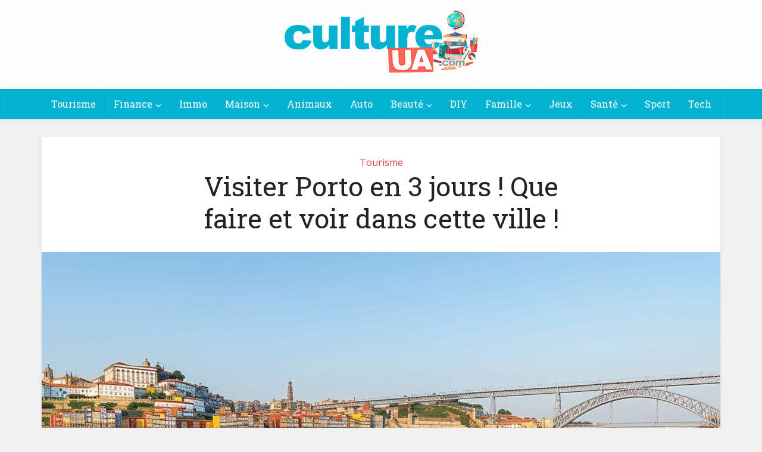

--- FILE ---
content_type: text/html; charset=UTF-8
request_url: https://cultureua.com/tourisme/visiter-porto-en-3-jours.html
body_size: 23044
content:
<!DOCTYPE html>
<html lang="fr-FR" class="no-js no-svg">

<head>

<meta http-equiv="Content-Type" content="text/html; charset=UTF-8" />
<meta name="viewport" content="user-scalable=yes, width=device-width, initial-scale=1.0, maximum-scale=1, minimum-scale=1">
<link rel="profile" href="https://gmpg.org/xfn/11" />

<meta name='robots' content='index, follow, max-image-preview:large, max-snippet:-1, max-video-preview:-1' />

	<!-- This site is optimized with the Yoast SEO plugin v26.6 - https://yoast.com/wordpress/plugins/seo/ -->
	<title>Visiter Porto en 3 jours ! Que faire et voir dans cette ville !</title>
	<link rel="canonical" href="https://cultureua.com/tourisme/visiter-porto-en-3-jours.html" />
	<meta property="og:locale" content="fr_FR" />
	<meta property="og:type" content="article" />
	<meta property="og:title" content="Visiter Porto en 3 jours ! Que faire et voir dans cette ville !" />
	<meta property="og:description" content="Petite ville très touristique, Porto est connue pour la commercialisation de ses vins ainsi que pour la beauté de ses nombreux monuments et ponts. Si vous comptez visiter Porto en trois jours, nous vous proposons ici plusieurs bons plans pour faciliter votre séjour. Deuxième plus grande ville du Portugal après Lisbonne avec ses 238 000 habitants, [&hellip;]" />
	<meta property="og:url" content="https://cultureua.com/tourisme/visiter-porto-en-3-jours.html" />
	<meta property="og:site_name" content="Cultureua.com" />
	<meta property="article:published_time" content="2023-03-21T10:40:27+00:00" />
	<meta property="article:modified_time" content="2025-01-18T07:51:07+00:00" />
	<meta name="author" content="Sylvie" />
	<meta name="twitter:card" content="summary_large_image" />
	<meta name="twitter:label1" content="Écrit par" />
	<meta name="twitter:data1" content="Sylvie" />
	<meta name="twitter:label2" content="Durée de lecture estimée" />
	<meta name="twitter:data2" content="13 minutes" />
	<script type="application/ld+json" class="yoast-schema-graph">{"@context":"https://schema.org","@graph":[{"@type":"WebPage","@id":"https://cultureua.com/tourisme/visiter-porto-en-3-jours.html","url":"https://cultureua.com/tourisme/visiter-porto-en-3-jours.html","name":"Visiter Porto en 3 jours ! Que faire et voir dans cette ville !","isPartOf":{"@id":"https://cultureua.com/#website"},"primaryImageOfPage":{"@id":"https://cultureua.com/tourisme/visiter-porto-en-3-jours.html#primaryimage"},"image":{"@id":"https://cultureua.com/tourisme/visiter-porto-en-3-jours.html#primaryimage"},"thumbnailUrl":"https://cultureua.com/wp-content/uploads/2025/02/visiter-porto-en-3-jours-que-faire-et-voir-dans-cette-ville-1.jpg","datePublished":"2023-03-21T10:40:27+00:00","dateModified":"2025-01-18T07:51:07+00:00","author":{"@id":"https://cultureua.com/#/schema/person/edfb3375dc65510e57786ffedf5c82fe"},"breadcrumb":{"@id":"https://cultureua.com/tourisme/visiter-porto-en-3-jours.html#breadcrumb"},"inLanguage":"fr-FR","potentialAction":[{"@type":"ReadAction","target":["https://cultureua.com/tourisme/visiter-porto-en-3-jours.html"]}]},{"@type":"ImageObject","inLanguage":"fr-FR","@id":"https://cultureua.com/tourisme/visiter-porto-en-3-jours.html#primaryimage","url":"https://cultureua.com/wp-content/uploads/2025/02/visiter-porto-en-3-jours-que-faire-et-voir-dans-cette-ville-1.jpg","contentUrl":"https://cultureua.com/wp-content/uploads/2025/02/visiter-porto-en-3-jours-que-faire-et-voir-dans-cette-ville-1.jpg","width":1344,"height":896,"caption":"Visiter Porto en 3 jours ! Que faire et voir dans cette ville !"},{"@type":"BreadcrumbList","@id":"https://cultureua.com/tourisme/visiter-porto-en-3-jours.html#breadcrumb","itemListElement":[{"@type":"ListItem","position":1,"name":"Accueil","item":"https://cultureua.com/"},{"@type":"ListItem","position":2,"name":"Visiter Porto en 3 jours ! Que faire et voir dans cette ville !"}]},{"@type":"WebSite","@id":"https://cultureua.com/#website","url":"https://cultureua.com/","name":"Cultureua.com","description":"","potentialAction":[{"@type":"SearchAction","target":{"@type":"EntryPoint","urlTemplate":"https://cultureua.com/?s={search_term_string}"},"query-input":{"@type":"PropertyValueSpecification","valueRequired":true,"valueName":"search_term_string"}}],"inLanguage":"fr-FR"},{"@type":"Person","@id":"https://cultureua.com/#/schema/person/edfb3375dc65510e57786ffedf5c82fe","name":"Sylvie","image":{"@type":"ImageObject","inLanguage":"fr-FR","@id":"https://cultureua.com/#/schema/person/image/","url":"https://secure.gravatar.com/avatar/5ee9951afa5a8e2b0ce2d0e541015eb2bf0770cf04c99d7334b57c91c220c033?s=96&d=mm&r=g","contentUrl":"https://secure.gravatar.com/avatar/5ee9951afa5a8e2b0ce2d0e541015eb2bf0770cf04c99d7334b57c91c220c033?s=96&d=mm&r=g","caption":"Sylvie"}}]}</script>
	<!-- / Yoast SEO plugin. -->


<link rel='dns-prefetch' href='//fonts.googleapis.com' />
<link rel="alternate" type="application/rss+xml" title="Cultureua.com &raquo; Flux" href="https://cultureua.com/feed" />
<link rel="alternate" type="application/rss+xml" title="Cultureua.com &raquo; Flux des commentaires" href="https://cultureua.com/comments/feed" />
<link rel="alternate" type="application/rss+xml" title="Cultureua.com &raquo; Visiter Porto en 3 jours ! Que faire et voir dans cette ville ! Flux des commentaires" href="https://cultureua.com/tourisme/visiter-porto-en-3-jours.html/feed" />
<link rel="alternate" title="oEmbed (JSON)" type="application/json+oembed" href="https://cultureua.com/wp-json/oembed/1.0/embed?url=https%3A%2F%2Fcultureua.com%2Ftourisme%2Fvisiter-porto-en-3-jours.html" />
<link rel="alternate" title="oEmbed (XML)" type="text/xml+oembed" href="https://cultureua.com/wp-json/oembed/1.0/embed?url=https%3A%2F%2Fcultureua.com%2Ftourisme%2Fvisiter-porto-en-3-jours.html&#038;format=xml" />
<style id='wp-img-auto-sizes-contain-inline-css' type='text/css'>
img:is([sizes=auto i],[sizes^="auto," i]){contain-intrinsic-size:3000px 1500px}
/*# sourceURL=wp-img-auto-sizes-contain-inline-css */
</style>
<style id='wp-emoji-styles-inline-css' type='text/css'>

	img.wp-smiley, img.emoji {
		display: inline !important;
		border: none !important;
		box-shadow: none !important;
		height: 1em !important;
		width: 1em !important;
		margin: 0 0.07em !important;
		vertical-align: -0.1em !important;
		background: none !important;
		padding: 0 !important;
	}
/*# sourceURL=wp-emoji-styles-inline-css */
</style>
<style id='wp-block-library-inline-css' type='text/css'>
:root{--wp-block-synced-color:#7a00df;--wp-block-synced-color--rgb:122,0,223;--wp-bound-block-color:var(--wp-block-synced-color);--wp-editor-canvas-background:#ddd;--wp-admin-theme-color:#007cba;--wp-admin-theme-color--rgb:0,124,186;--wp-admin-theme-color-darker-10:#006ba1;--wp-admin-theme-color-darker-10--rgb:0,107,160.5;--wp-admin-theme-color-darker-20:#005a87;--wp-admin-theme-color-darker-20--rgb:0,90,135;--wp-admin-border-width-focus:2px}@media (min-resolution:192dpi){:root{--wp-admin-border-width-focus:1.5px}}.wp-element-button{cursor:pointer}:root .has-very-light-gray-background-color{background-color:#eee}:root .has-very-dark-gray-background-color{background-color:#313131}:root .has-very-light-gray-color{color:#eee}:root .has-very-dark-gray-color{color:#313131}:root .has-vivid-green-cyan-to-vivid-cyan-blue-gradient-background{background:linear-gradient(135deg,#00d084,#0693e3)}:root .has-purple-crush-gradient-background{background:linear-gradient(135deg,#34e2e4,#4721fb 50%,#ab1dfe)}:root .has-hazy-dawn-gradient-background{background:linear-gradient(135deg,#faaca8,#dad0ec)}:root .has-subdued-olive-gradient-background{background:linear-gradient(135deg,#fafae1,#67a671)}:root .has-atomic-cream-gradient-background{background:linear-gradient(135deg,#fdd79a,#004a59)}:root .has-nightshade-gradient-background{background:linear-gradient(135deg,#330968,#31cdcf)}:root .has-midnight-gradient-background{background:linear-gradient(135deg,#020381,#2874fc)}:root{--wp--preset--font-size--normal:16px;--wp--preset--font-size--huge:42px}.has-regular-font-size{font-size:1em}.has-larger-font-size{font-size:2.625em}.has-normal-font-size{font-size:var(--wp--preset--font-size--normal)}.has-huge-font-size{font-size:var(--wp--preset--font-size--huge)}.has-text-align-center{text-align:center}.has-text-align-left{text-align:left}.has-text-align-right{text-align:right}.has-fit-text{white-space:nowrap!important}#end-resizable-editor-section{display:none}.aligncenter{clear:both}.items-justified-left{justify-content:flex-start}.items-justified-center{justify-content:center}.items-justified-right{justify-content:flex-end}.items-justified-space-between{justify-content:space-between}.screen-reader-text{border:0;clip-path:inset(50%);height:1px;margin:-1px;overflow:hidden;padding:0;position:absolute;width:1px;word-wrap:normal!important}.screen-reader-text:focus{background-color:#ddd;clip-path:none;color:#444;display:block;font-size:1em;height:auto;left:5px;line-height:normal;padding:15px 23px 14px;text-decoration:none;top:5px;width:auto;z-index:100000}html :where(.has-border-color){border-style:solid}html :where([style*=border-top-color]){border-top-style:solid}html :where([style*=border-right-color]){border-right-style:solid}html :where([style*=border-bottom-color]){border-bottom-style:solid}html :where([style*=border-left-color]){border-left-style:solid}html :where([style*=border-width]){border-style:solid}html :where([style*=border-top-width]){border-top-style:solid}html :where([style*=border-right-width]){border-right-style:solid}html :where([style*=border-bottom-width]){border-bottom-style:solid}html :where([style*=border-left-width]){border-left-style:solid}html :where(img[class*=wp-image-]){height:auto;max-width:100%}:where(figure){margin:0 0 1em}html :where(.is-position-sticky){--wp-admin--admin-bar--position-offset:var(--wp-admin--admin-bar--height,0px)}@media screen and (max-width:600px){html :where(.is-position-sticky){--wp-admin--admin-bar--position-offset:0px}}

/*# sourceURL=wp-block-library-inline-css */
</style><style id='global-styles-inline-css' type='text/css'>
:root{--wp--preset--aspect-ratio--square: 1;--wp--preset--aspect-ratio--4-3: 4/3;--wp--preset--aspect-ratio--3-4: 3/4;--wp--preset--aspect-ratio--3-2: 3/2;--wp--preset--aspect-ratio--2-3: 2/3;--wp--preset--aspect-ratio--16-9: 16/9;--wp--preset--aspect-ratio--9-16: 9/16;--wp--preset--color--black: #000000;--wp--preset--color--cyan-bluish-gray: #abb8c3;--wp--preset--color--white: #ffffff;--wp--preset--color--pale-pink: #f78da7;--wp--preset--color--vivid-red: #cf2e2e;--wp--preset--color--luminous-vivid-orange: #ff6900;--wp--preset--color--luminous-vivid-amber: #fcb900;--wp--preset--color--light-green-cyan: #7bdcb5;--wp--preset--color--vivid-green-cyan: #00d084;--wp--preset--color--pale-cyan-blue: #8ed1fc;--wp--preset--color--vivid-cyan-blue: #0693e3;--wp--preset--color--vivid-purple: #9b51e0;--wp--preset--color--vce-acc: #cf4d35;--wp--preset--color--vce-meta: #9b9b9b;--wp--preset--color--vce-txt: #444444;--wp--preset--color--vce-bg: #ffffff;--wp--preset--color--vce-cat-0: ;--wp--preset--gradient--vivid-cyan-blue-to-vivid-purple: linear-gradient(135deg,rgb(6,147,227) 0%,rgb(155,81,224) 100%);--wp--preset--gradient--light-green-cyan-to-vivid-green-cyan: linear-gradient(135deg,rgb(122,220,180) 0%,rgb(0,208,130) 100%);--wp--preset--gradient--luminous-vivid-amber-to-luminous-vivid-orange: linear-gradient(135deg,rgb(252,185,0) 0%,rgb(255,105,0) 100%);--wp--preset--gradient--luminous-vivid-orange-to-vivid-red: linear-gradient(135deg,rgb(255,105,0) 0%,rgb(207,46,46) 100%);--wp--preset--gradient--very-light-gray-to-cyan-bluish-gray: linear-gradient(135deg,rgb(238,238,238) 0%,rgb(169,184,195) 100%);--wp--preset--gradient--cool-to-warm-spectrum: linear-gradient(135deg,rgb(74,234,220) 0%,rgb(151,120,209) 20%,rgb(207,42,186) 40%,rgb(238,44,130) 60%,rgb(251,105,98) 80%,rgb(254,248,76) 100%);--wp--preset--gradient--blush-light-purple: linear-gradient(135deg,rgb(255,206,236) 0%,rgb(152,150,240) 100%);--wp--preset--gradient--blush-bordeaux: linear-gradient(135deg,rgb(254,205,165) 0%,rgb(254,45,45) 50%,rgb(107,0,62) 100%);--wp--preset--gradient--luminous-dusk: linear-gradient(135deg,rgb(255,203,112) 0%,rgb(199,81,192) 50%,rgb(65,88,208) 100%);--wp--preset--gradient--pale-ocean: linear-gradient(135deg,rgb(255,245,203) 0%,rgb(182,227,212) 50%,rgb(51,167,181) 100%);--wp--preset--gradient--electric-grass: linear-gradient(135deg,rgb(202,248,128) 0%,rgb(113,206,126) 100%);--wp--preset--gradient--midnight: linear-gradient(135deg,rgb(2,3,129) 0%,rgb(40,116,252) 100%);--wp--preset--font-size--small: 13px;--wp--preset--font-size--medium: 20px;--wp--preset--font-size--large: 21px;--wp--preset--font-size--x-large: 42px;--wp--preset--font-size--normal: 16px;--wp--preset--font-size--huge: 28px;--wp--preset--spacing--20: 0.44rem;--wp--preset--spacing--30: 0.67rem;--wp--preset--spacing--40: 1rem;--wp--preset--spacing--50: 1.5rem;--wp--preset--spacing--60: 2.25rem;--wp--preset--spacing--70: 3.38rem;--wp--preset--spacing--80: 5.06rem;--wp--preset--shadow--natural: 6px 6px 9px rgba(0, 0, 0, 0.2);--wp--preset--shadow--deep: 12px 12px 50px rgba(0, 0, 0, 0.4);--wp--preset--shadow--sharp: 6px 6px 0px rgba(0, 0, 0, 0.2);--wp--preset--shadow--outlined: 6px 6px 0px -3px rgb(255, 255, 255), 6px 6px rgb(0, 0, 0);--wp--preset--shadow--crisp: 6px 6px 0px rgb(0, 0, 0);}:where(.is-layout-flex){gap: 0.5em;}:where(.is-layout-grid){gap: 0.5em;}body .is-layout-flex{display: flex;}.is-layout-flex{flex-wrap: wrap;align-items: center;}.is-layout-flex > :is(*, div){margin: 0;}body .is-layout-grid{display: grid;}.is-layout-grid > :is(*, div){margin: 0;}:where(.wp-block-columns.is-layout-flex){gap: 2em;}:where(.wp-block-columns.is-layout-grid){gap: 2em;}:where(.wp-block-post-template.is-layout-flex){gap: 1.25em;}:where(.wp-block-post-template.is-layout-grid){gap: 1.25em;}.has-black-color{color: var(--wp--preset--color--black) !important;}.has-cyan-bluish-gray-color{color: var(--wp--preset--color--cyan-bluish-gray) !important;}.has-white-color{color: var(--wp--preset--color--white) !important;}.has-pale-pink-color{color: var(--wp--preset--color--pale-pink) !important;}.has-vivid-red-color{color: var(--wp--preset--color--vivid-red) !important;}.has-luminous-vivid-orange-color{color: var(--wp--preset--color--luminous-vivid-orange) !important;}.has-luminous-vivid-amber-color{color: var(--wp--preset--color--luminous-vivid-amber) !important;}.has-light-green-cyan-color{color: var(--wp--preset--color--light-green-cyan) !important;}.has-vivid-green-cyan-color{color: var(--wp--preset--color--vivid-green-cyan) !important;}.has-pale-cyan-blue-color{color: var(--wp--preset--color--pale-cyan-blue) !important;}.has-vivid-cyan-blue-color{color: var(--wp--preset--color--vivid-cyan-blue) !important;}.has-vivid-purple-color{color: var(--wp--preset--color--vivid-purple) !important;}.has-black-background-color{background-color: var(--wp--preset--color--black) !important;}.has-cyan-bluish-gray-background-color{background-color: var(--wp--preset--color--cyan-bluish-gray) !important;}.has-white-background-color{background-color: var(--wp--preset--color--white) !important;}.has-pale-pink-background-color{background-color: var(--wp--preset--color--pale-pink) !important;}.has-vivid-red-background-color{background-color: var(--wp--preset--color--vivid-red) !important;}.has-luminous-vivid-orange-background-color{background-color: var(--wp--preset--color--luminous-vivid-orange) !important;}.has-luminous-vivid-amber-background-color{background-color: var(--wp--preset--color--luminous-vivid-amber) !important;}.has-light-green-cyan-background-color{background-color: var(--wp--preset--color--light-green-cyan) !important;}.has-vivid-green-cyan-background-color{background-color: var(--wp--preset--color--vivid-green-cyan) !important;}.has-pale-cyan-blue-background-color{background-color: var(--wp--preset--color--pale-cyan-blue) !important;}.has-vivid-cyan-blue-background-color{background-color: var(--wp--preset--color--vivid-cyan-blue) !important;}.has-vivid-purple-background-color{background-color: var(--wp--preset--color--vivid-purple) !important;}.has-black-border-color{border-color: var(--wp--preset--color--black) !important;}.has-cyan-bluish-gray-border-color{border-color: var(--wp--preset--color--cyan-bluish-gray) !important;}.has-white-border-color{border-color: var(--wp--preset--color--white) !important;}.has-pale-pink-border-color{border-color: var(--wp--preset--color--pale-pink) !important;}.has-vivid-red-border-color{border-color: var(--wp--preset--color--vivid-red) !important;}.has-luminous-vivid-orange-border-color{border-color: var(--wp--preset--color--luminous-vivid-orange) !important;}.has-luminous-vivid-amber-border-color{border-color: var(--wp--preset--color--luminous-vivid-amber) !important;}.has-light-green-cyan-border-color{border-color: var(--wp--preset--color--light-green-cyan) !important;}.has-vivid-green-cyan-border-color{border-color: var(--wp--preset--color--vivid-green-cyan) !important;}.has-pale-cyan-blue-border-color{border-color: var(--wp--preset--color--pale-cyan-blue) !important;}.has-vivid-cyan-blue-border-color{border-color: var(--wp--preset--color--vivid-cyan-blue) !important;}.has-vivid-purple-border-color{border-color: var(--wp--preset--color--vivid-purple) !important;}.has-vivid-cyan-blue-to-vivid-purple-gradient-background{background: var(--wp--preset--gradient--vivid-cyan-blue-to-vivid-purple) !important;}.has-light-green-cyan-to-vivid-green-cyan-gradient-background{background: var(--wp--preset--gradient--light-green-cyan-to-vivid-green-cyan) !important;}.has-luminous-vivid-amber-to-luminous-vivid-orange-gradient-background{background: var(--wp--preset--gradient--luminous-vivid-amber-to-luminous-vivid-orange) !important;}.has-luminous-vivid-orange-to-vivid-red-gradient-background{background: var(--wp--preset--gradient--luminous-vivid-orange-to-vivid-red) !important;}.has-very-light-gray-to-cyan-bluish-gray-gradient-background{background: var(--wp--preset--gradient--very-light-gray-to-cyan-bluish-gray) !important;}.has-cool-to-warm-spectrum-gradient-background{background: var(--wp--preset--gradient--cool-to-warm-spectrum) !important;}.has-blush-light-purple-gradient-background{background: var(--wp--preset--gradient--blush-light-purple) !important;}.has-blush-bordeaux-gradient-background{background: var(--wp--preset--gradient--blush-bordeaux) !important;}.has-luminous-dusk-gradient-background{background: var(--wp--preset--gradient--luminous-dusk) !important;}.has-pale-ocean-gradient-background{background: var(--wp--preset--gradient--pale-ocean) !important;}.has-electric-grass-gradient-background{background: var(--wp--preset--gradient--electric-grass) !important;}.has-midnight-gradient-background{background: var(--wp--preset--gradient--midnight) !important;}.has-small-font-size{font-size: var(--wp--preset--font-size--small) !important;}.has-medium-font-size{font-size: var(--wp--preset--font-size--medium) !important;}.has-large-font-size{font-size: var(--wp--preset--font-size--large) !important;}.has-x-large-font-size{font-size: var(--wp--preset--font-size--x-large) !important;}
/*# sourceURL=global-styles-inline-css */
</style>

<style id='classic-theme-styles-inline-css' type='text/css'>
/*! This file is auto-generated */
.wp-block-button__link{color:#fff;background-color:#32373c;border-radius:9999px;box-shadow:none;text-decoration:none;padding:calc(.667em + 2px) calc(1.333em + 2px);font-size:1.125em}.wp-block-file__button{background:#32373c;color:#fff;text-decoration:none}
/*# sourceURL=/wp-includes/css/classic-themes.min.css */
</style>
<link rel='stylesheet' id='dashicons-css' href='https://cultureua.com/wp-includes/css/dashicons.min.css?ver=23b1c55cd64d3551c8666dece3c54970' type='text/css' media='all' />
<link rel='stylesheet' id='admin-bar-css' href='https://cultureua.com/wp-includes/css/admin-bar.min.css?ver=23b1c55cd64d3551c8666dece3c54970' type='text/css' media='all' />
<style id='admin-bar-inline-css' type='text/css'>

    /* Hide CanvasJS credits for P404 charts specifically */
    #p404RedirectChart .canvasjs-chart-credit {
        display: none !important;
    }
    
    #p404RedirectChart canvas {
        border-radius: 6px;
    }

    .p404-redirect-adminbar-weekly-title {
        font-weight: bold;
        font-size: 14px;
        color: #fff;
        margin-bottom: 6px;
    }

    #wpadminbar #wp-admin-bar-p404_free_top_button .ab-icon:before {
        content: "\f103";
        color: #dc3545;
        top: 3px;
    }
    
    #wp-admin-bar-p404_free_top_button .ab-item {
        min-width: 80px !important;
        padding: 0px !important;
    }
    
    /* Ensure proper positioning and z-index for P404 dropdown */
    .p404-redirect-adminbar-dropdown-wrap { 
        min-width: 0; 
        padding: 0;
        position: static !important;
    }
    
    #wpadminbar #wp-admin-bar-p404_free_top_button_dropdown {
        position: static !important;
    }
    
    #wpadminbar #wp-admin-bar-p404_free_top_button_dropdown .ab-item {
        padding: 0 !important;
        margin: 0 !important;
    }
    
    .p404-redirect-dropdown-container {
        min-width: 340px;
        padding: 18px 18px 12px 18px;
        background: #23282d !important;
        color: #fff;
        border-radius: 12px;
        box-shadow: 0 8px 32px rgba(0,0,0,0.25);
        margin-top: 10px;
        position: relative !important;
        z-index: 999999 !important;
        display: block !important;
        border: 1px solid #444;
    }
    
    /* Ensure P404 dropdown appears on hover */
    #wpadminbar #wp-admin-bar-p404_free_top_button .p404-redirect-dropdown-container { 
        display: none !important;
    }
    
    #wpadminbar #wp-admin-bar-p404_free_top_button:hover .p404-redirect-dropdown-container { 
        display: block !important;
    }
    
    #wpadminbar #wp-admin-bar-p404_free_top_button:hover #wp-admin-bar-p404_free_top_button_dropdown .p404-redirect-dropdown-container {
        display: block !important;
    }
    
    .p404-redirect-card {
        background: #2c3338;
        border-radius: 8px;
        padding: 18px 18px 12px 18px;
        box-shadow: 0 2px 8px rgba(0,0,0,0.07);
        display: flex;
        flex-direction: column;
        align-items: flex-start;
        border: 1px solid #444;
    }
    
    .p404-redirect-btn {
        display: inline-block;
        background: #dc3545;
        color: #fff !important;
        font-weight: bold;
        padding: 5px 22px;
        border-radius: 8px;
        text-decoration: none;
        font-size: 17px;
        transition: background 0.2s, box-shadow 0.2s;
        margin-top: 8px;
        box-shadow: 0 2px 8px rgba(220,53,69,0.15);
        text-align: center;
        line-height: 1.6;
    }
    
    .p404-redirect-btn:hover {
        background: #c82333;
        color: #fff !important;
        box-shadow: 0 4px 16px rgba(220,53,69,0.25);
    }
    
    /* Prevent conflicts with other admin bar dropdowns */
    #wpadminbar .ab-top-menu > li:hover > .ab-item,
    #wpadminbar .ab-top-menu > li.hover > .ab-item {
        z-index: auto;
    }
    
    #wpadminbar #wp-admin-bar-p404_free_top_button:hover > .ab-item {
        z-index: 999998 !important;
    }
    
/*# sourceURL=admin-bar-inline-css */
</style>
<link rel='stylesheet' id='contact-form-7-css' href='https://cultureua.com/wp-content/plugins/contact-form-7/includes/css/styles.css?ver=6.1.4' type='text/css' media='all' />
<link rel='stylesheet' id='ez-toc-css' href='https://cultureua.com/wp-content/plugins/easy-table-of-contents/assets/css/screen.min.css?ver=2.0.79.2' type='text/css' media='all' />
<style id='ez-toc-inline-css' type='text/css'>
div#ez-toc-container .ez-toc-title {font-size: 120%;}div#ez-toc-container .ez-toc-title {font-weight: 500;}div#ez-toc-container ul li , div#ez-toc-container ul li a {font-size: 95%;}div#ez-toc-container ul li , div#ez-toc-container ul li a {font-weight: 500;}div#ez-toc-container nav ul ul li {font-size: 90%;}div#ez-toc-container {width: 100%;}.ez-toc-box-title {font-weight: bold; margin-bottom: 10px; text-align: center; text-transform: uppercase; letter-spacing: 1px; color: #666; padding-bottom: 5px;position:absolute;top:-4%;left:5%;background-color: inherit;transition: top 0.3s ease;}.ez-toc-box-title.toc-closed {top:-25%;}
/*# sourceURL=ez-toc-inline-css */
</style>
<link rel='stylesheet' id='vce-fonts-css' href='https://fonts.googleapis.com/css2?family=Open%20Sans:wght@400&#038;family=Roboto%20Slab:wght@400' type='text/css' media='all' />
<link rel='stylesheet' id='vce-style-css' href='https://cultureua.com/wp-content/themes/voice/assets/css/min.css?ver=3.0.3' type='text/css' media='all' />
<style id='vce-style-inline-css' type='text/css'>
body, button, input, select, textarea {font-size: 1.6rem;}.vce-single .entry-headline p{font-size: 2.2rem;}.main-navigation a{font-size: 1.6rem;}.sidebar .widget-title{font-size: 1.8rem;}.sidebar .widget, .vce-lay-c .entry-content, .vce-lay-h .entry-content {font-size: 1.4rem;}.vce-featured-link-article{font-size: 5.2rem;}.vce-featured-grid-big.vce-featured-grid .vce-featured-link-article{font-size: 3.4rem;}.vce-featured-grid .vce-featured-link-article{font-size: 2.2rem;}h1 { font-size: 4.5rem; }h2 { font-size: 4.0rem; }h3 { font-size: 3.5rem; }h4 { font-size: 2.5rem; }h5 { font-size: 2.0rem; }h6 { font-size: 1.8rem; }.comment-reply-title, .main-box-title{font-size: 2.2rem;}h1.entry-title{font-size: 4.5rem;}.vce-lay-a .entry-title a{font-size: 3.4rem;}.vce-lay-b .entry-title{font-size: 2.4rem;}.vce-lay-c .entry-title, .vce-sid-none .vce-lay-c .entry-title{font-size: 2.2rem;}.vce-lay-d .entry-title{font-size: 1.5rem;}.vce-lay-e .entry-title{font-size: 1.4rem;}.vce-lay-f .entry-title{font-size: 1.4rem;}.vce-lay-g .entry-title a, .vce-lay-g .entry-title a:hover{font-size: 3.0rem;}.vce-lay-h .entry-title{font-size: 2.4rem;}.entry-meta div,.entry-meta div a,.vce-lay-g .meta-item,.vce-lay-c .meta-item{font-size: 1.4rem;}.vce-lay-d .meta-category a,.vce-lay-d .entry-meta div,.vce-lay-d .entry-meta div a,.vce-lay-e .entry-meta div,.vce-lay-e .entry-meta div a,.vce-lay-e .fn,.vce-lay-e .meta-item{font-size: 1.3rem;}body {background-color:#f0f0f0;}body,.mks_author_widget h3,.site-description,.meta-category a,textarea {font-family: 'Open Sans';font-weight: 400;}h1,h2,h3,h4,h5,h6,blockquote,.vce-post-link,.site-title,.site-title a,.main-box-title,.comment-reply-title,.entry-title a,.vce-single .entry-headline p,.vce-prev-next-link,.author-title,.mks_pullquote,.widget_rss ul li .rsswidget,#bbpress-forums .bbp-forum-title,#bbpress-forums .bbp-topic-permalink {font-family: 'Roboto Slab';font-weight: 400;}.main-navigation a,.sidr a{font-family: 'Roboto Slab';font-weight: 400;}.vce-single .entry-content,.vce-single .entry-headline,.vce-single .entry-footer,.vce-share-bar {width: 600px;}.vce-lay-a .lay-a-content{width: 600px;max-width: 600px;}.vce-page .entry-content,.vce-page .entry-title-page {width: 760px;}.vce-sid-none .vce-single .entry-content,.vce-sid-none .vce-single .entry-headline,.vce-sid-none .vce-single .entry-footer {width: 990px;}.vce-sid-none .vce-page .entry-content,.vce-sid-none .vce-page .entry-title-page,.error404 .entry-content {width: 600px;max-width: 600px;}body, button, input, select, textarea{color: #444444;}h1,h2,h3,h4,h5,h6,.entry-title a,.prev-next-nav a,#bbpress-forums .bbp-forum-title, #bbpress-forums .bbp-topic-permalink,.woocommerce ul.products li.product .price .amount{color: #232323;}a,.entry-title a:hover,.vce-prev-next-link:hover,.vce-author-links a:hover,.required,.error404 h4,.prev-next-nav a:hover,#bbpress-forums .bbp-forum-title:hover, #bbpress-forums .bbp-topic-permalink:hover,.woocommerce ul.products li.product h3:hover,.woocommerce ul.products li.product h3:hover mark,.main-box-title a:hover{color: #cf4d35;}.vce-square,.vce-main-content .mejs-controls .mejs-time-rail .mejs-time-current,button,input[type="button"],input[type="reset"],input[type="submit"],.vce-button,.pagination-wapper a,#vce-pagination .next.page-numbers,#vce-pagination .prev.page-numbers,#vce-pagination .page-numbers,#vce-pagination .page-numbers.current,.vce-link-pages a,#vce-pagination a,.vce-load-more a,.vce-slider-pagination .owl-nav > div,.vce-mega-menu-posts-wrap .owl-nav > div,.comment-reply-link:hover,.vce-featured-section a,.vce-lay-g .vce-featured-info .meta-category a,.vce-404-menu a,.vce-post.sticky .meta-image:before,#vce-pagination .page-numbers:hover,#bbpress-forums .bbp-pagination .current,#bbpress-forums .bbp-pagination a:hover,.woocommerce #respond input#submit,.woocommerce a.button,.woocommerce button.button,.woocommerce input.button,.woocommerce ul.products li.product .added_to_cart,.woocommerce #respond input#submit:hover,.woocommerce a.button:hover,.woocommerce button.button:hover,.woocommerce input.button:hover,.woocommerce ul.products li.product .added_to_cart:hover,.woocommerce #respond input#submit.alt,.woocommerce a.button.alt,.woocommerce button.button.alt,.woocommerce input.button.alt,.woocommerce #respond input#submit.alt:hover, .woocommerce a.button.alt:hover, .woocommerce button.button.alt:hover, .woocommerce input.button.alt:hover,.woocommerce span.onsale,.woocommerce .widget_price_filter .ui-slider .ui-slider-range,.woocommerce .widget_price_filter .ui-slider .ui-slider-handle,.comments-holder .navigation .page-numbers.current,.vce-lay-a .vce-read-more:hover,.vce-lay-c .vce-read-more:hover,body div.wpforms-container-full .wpforms-form input[type=submit], body div.wpforms-container-full .wpforms-form button[type=submit], body div.wpforms-container-full .wpforms-form .wpforms-page-button,body div.wpforms-container-full .wpforms-form input[type=submit]:hover, body div.wpforms-container-full .wpforms-form button[type=submit]:hover, body div.wpforms-container-full .wpforms-form .wpforms-page-button:hover,.wp-block-search__button {background-color: #cf4d35;}#vce-pagination .page-numbers,.comments-holder .navigation .page-numbers{background: transparent;color: #cf4d35;border: 1px solid #cf4d35;}.comments-holder .navigation .page-numbers:hover{background: #cf4d35;border: 1px solid #cf4d35;}.bbp-pagination-links a{background: transparent;color: #cf4d35;border: 1px solid #cf4d35 !important;}#vce-pagination .page-numbers.current,.bbp-pagination-links span.current,.comments-holder .navigation .page-numbers.current{border: 1px solid #cf4d35;}.widget_categories .cat-item:before,.widget_categories .cat-item .count{background: #cf4d35;}.comment-reply-link,.vce-lay-a .vce-read-more,.vce-lay-c .vce-read-more{border: 1px solid #cf4d35;}.entry-meta div,.entry-meta-count,.entry-meta div a,.comment-metadata a,.meta-category span,.meta-author-wrapped,.wp-caption .wp-caption-text,.widget_rss .rss-date,.sidebar cite,.site-footer cite,.sidebar .vce-post-list .entry-meta div,.sidebar .vce-post-list .entry-meta div a,.sidebar .vce-post-list .fn,.sidebar .vce-post-list .fn a,.site-footer .vce-post-list .entry-meta div,.site-footer .vce-post-list .entry-meta div a,.site-footer .vce-post-list .fn,.site-footer .vce-post-list .fn a,#bbpress-forums .bbp-topic-started-by,#bbpress-forums .bbp-topic-started-in,#bbpress-forums .bbp-forum-info .bbp-forum-content,#bbpress-forums p.bbp-topic-meta,span.bbp-admin-links a,.bbp-reply-post-date,#bbpress-forums li.bbp-header,#bbpress-forums li.bbp-footer,.woocommerce .woocommerce-result-count,.woocommerce .product_meta{color: #9b9b9b;}.main-box-title, .comment-reply-title, .main-box-head{background: #ffffff;color: #232323;}.main-box-title a{color: #232323;}.sidebar .widget .widget-title a{color: #232323;}.main-box,.comment-respond,.prev-next-nav{background: #f9f9f9;}.vce-post,ul.comment-list > li.comment,.main-box-single,.ie8 .vce-single,#disqus_thread,.vce-author-card,.vce-author-card .vce-content-outside,.mks-bredcrumbs-container,ul.comment-list > li.pingback{background: #ffffff;}.mks_tabs.horizontal .mks_tab_nav_item.active{border-bottom: 1px solid #ffffff;}.mks_tabs.horizontal .mks_tab_item,.mks_tabs.vertical .mks_tab_nav_item.active,.mks_tabs.horizontal .mks_tab_nav_item.active{background: #ffffff;}.mks_tabs.vertical .mks_tab_nav_item.active{border-right: 1px solid #ffffff;}#vce-pagination,.vce-slider-pagination .owl-controls,.vce-content-outside,.comments-holder .navigation{background: #f3f3f3;}.sidebar .widget-title{background: #ffffff;color: #232323;}.sidebar .widget{background: #f9f9f9;}.sidebar .widget,.sidebar .widget li a,.sidebar .mks_author_widget h3 a,.sidebar .mks_author_widget h3,.sidebar .vce-search-form .vce-search-input,.sidebar .vce-search-form .vce-search-input:focus{color: #444444;}.sidebar .widget li a:hover,.sidebar .widget a,.widget_nav_menu li.menu-item-has-children:hover:after,.widget_pages li.page_item_has_children:hover:after{color: #cf4d35;}.sidebar .tagcloud a {border: 1px solid #cf4d35;}.sidebar .mks_author_link,.sidebar .tagcloud a:hover,.sidebar .mks_themeforest_widget .more,.sidebar button,.sidebar input[type="button"],.sidebar input[type="reset"],.sidebar input[type="submit"],.sidebar .vce-button,.sidebar .bbp_widget_login .button{background-color: #cf4d35;}.sidebar .mks_author_widget .mks_autor_link_wrap,.sidebar .mks_themeforest_widget .mks_read_more,.widget .meks-instagram-follow-link {background: #f3f3f3;}.sidebar #wp-calendar caption,.sidebar .recentcomments,.sidebar .post-date,.sidebar #wp-calendar tbody{color: rgba(68,68,68,0.7);}.site-footer{background: #373941;}.site-footer .widget-title{color: #ffffff;}.site-footer,.site-footer .widget,.site-footer .widget li a,.site-footer .mks_author_widget h3 a,.site-footer .mks_author_widget h3,.site-footer .vce-search-form .vce-search-input,.site-footer .vce-search-form .vce-search-input:focus{color: #f9f9f9;}.site-footer .widget li a:hover,.site-footer .widget a,.site-info a{color: #cf4d35;}.site-footer .tagcloud a {border: 1px solid #cf4d35;}.site-footer .mks_author_link,.site-footer .mks_themeforest_widget .more,.site-footer button,.site-footer input[type="button"],.site-footer input[type="reset"],.site-footer input[type="submit"],.site-footer .vce-button,.site-footer .tagcloud a:hover{background-color: #cf4d35;}.site-footer #wp-calendar caption,.site-footer .recentcomments,.site-footer .post-date,.site-footer #wp-calendar tbody,.site-footer .site-info{color: rgba(249,249,249,0.7);}.top-header,.top-nav-menu li .sub-menu{background: #3a3a3a;}.top-header,.top-header a{color: #ffffff;}.top-header .vce-search-form .vce-search-input,.top-header .vce-search-input:focus,.top-header .vce-search-submit{color: #ffffff;}.top-header .vce-search-form .vce-search-input::-webkit-input-placeholder { color: #ffffff;}.top-header .vce-search-form .vce-search-input:-moz-placeholder { color: #ffffff;}.top-header .vce-search-form .vce-search-input::-moz-placeholder { color: #ffffff;}.top-header .vce-search-form .vce-search-input:-ms-input-placeholder { color: #ffffff;}.header-1-wrapper{height: 150px;padding-top: 15px;}.header-2-wrapper,.header-3-wrapper{height: 150px;}.header-2-wrapper .site-branding,.header-3-wrapper .site-branding{top: 15px;left: 0px;}.site-title a, .site-title a:hover{color: #232323;}.site-description{color: #aaaaaa;}.main-header{background-color: #fcfcfc;}.header-bottom-wrapper{background: #04b3d1;}.vce-header-ads{margin: 30px 0;}.header-3-wrapper .nav-menu > li > a{padding: 65px 15px;}.header-sticky,.sidr{background: rgba(4,179,209,0.95);}.ie8 .header-sticky{background: #fcfcfc;}.main-navigation a,.nav-menu .vce-mega-menu > .sub-menu > li > a,.sidr li a,.vce-menu-parent{color: #ffffff;}.nav-menu > li:hover > a,.nav-menu > .current_page_item > a,.nav-menu > .current-menu-item > a,.nav-menu > .current-menu-ancestor > a,.main-navigation a.vce-item-selected,.main-navigation ul ul li:hover > a,.nav-menu ul .current-menu-item a,.nav-menu ul .current_page_item a,.vce-menu-parent:hover,.sidr li a:hover,.sidr li.sidr-class-current_page_item > a,.main-navigation li.current-menu-item.fa:before,.vce-responsive-nav{color: #cf4d35;}#sidr-id-vce_main_navigation_menu .soc-nav-menu li a:hover {color: #ffffff;}.nav-menu > li:hover > a,.nav-menu > .current_page_item > a,.nav-menu > .current-menu-item > a,.nav-menu > .current-menu-ancestor > a,.main-navigation a.vce-item-selected,.main-navigation ul ul,.header-sticky .nav-menu > .current_page_item:hover > a,.header-sticky .nav-menu > .current-menu-item:hover > a,.header-sticky .nav-menu > .current-menu-ancestor:hover > a,.header-sticky .main-navigation a.vce-item-selected:hover{background-color: #04b3d1;}.search-header-wrap ul {border-top: 2px solid #cf4d35;}.vce-cart-icon a.vce-custom-cart span,.sidr-class-vce-custom-cart .sidr-class-vce-cart-count {background: #cf4d35;font-family: 'Open Sans';}.vce-border-top .main-box-title{border-top: 2px solid #cf4d35;}.tagcloud a:hover,.sidebar .widget .mks_author_link,.sidebar .widget.mks_themeforest_widget .more,.site-footer .widget .mks_author_link,.site-footer .widget.mks_themeforest_widget .more,.vce-lay-g .entry-meta div,.vce-lay-g .fn,.vce-lay-g .fn a{color: #FFF;}.vce-featured-header .vce-featured-header-background{opacity: 0.5}.vce-featured-grid .vce-featured-header-background,.vce-post-big .vce-post-img:after,.vce-post-slider .vce-post-img:after{opacity: 0.5}.vce-featured-grid .owl-item:hover .vce-grid-text .vce-featured-header-background,.vce-post-big li:hover .vce-post-img:after,.vce-post-slider li:hover .vce-post-img:after {opacity: 0.8}.vce-featured-grid.vce-featured-grid-big .vce-featured-header-background,.vce-post-big .vce-post-img:after,.vce-post-slider .vce-post-img:after{opacity: 0.5}.vce-featured-grid.vce-featured-grid-big .owl-item:hover .vce-grid-text .vce-featured-header-background,.vce-post-big li:hover .vce-post-img:after,.vce-post-slider li:hover .vce-post-img:after {opacity: 0.8}#back-top {background: #323232}.sidr input[type=text]{background: rgba(255,255,255,0.1);color: rgba(255,255,255,0.5);}.is-style-solid-color{background-color: #cf4d35;color: #ffffff;}.wp-block-image figcaption{color: #9b9b9b;}.wp-block-cover .wp-block-cover-image-text, .wp-block-cover .wp-block-cover-text, .wp-block-cover h2, .wp-block-cover-image .wp-block-cover-image-text, .wp-block-cover-image .wp-block-cover-text, .wp-block-cover-image h2,p.has-drop-cap:not(:focus)::first-letter,p.wp-block-subhead{font-family: 'Roboto Slab';font-weight: 400;}.wp-block-cover .wp-block-cover-image-text, .wp-block-cover .wp-block-cover-text, .wp-block-cover h2, .wp-block-cover-image .wp-block-cover-image-text, .wp-block-cover-image .wp-block-cover-text, .wp-block-cover-image h2{font-size: 2.5rem;}p.wp-block-subhead{font-size: 2.2rem;}.wp-block-button__link{background: #cf4d35}.wp-block-search .wp-block-search__button{color: #ffffff}.meta-image:hover a img,.vce-lay-h .img-wrap:hover .meta-image > img,.img-wrp:hover img,.vce-gallery-big:hover img,.vce-gallery .gallery-item:hover img,.wp-block-gallery .blocks-gallery-item:hover img,.vce_posts_widget .vce-post-big li:hover img,.vce-featured-grid .owl-item:hover img,.vce-post-img:hover img,.mega-menu-img:hover img{-webkit-transform: scale(1.1);-moz-transform: scale(1.1);-o-transform: scale(1.1);-ms-transform: scale(1.1);transform: scale(1.1);}.has-small-font-size{ font-size: 1.2rem;}.has-large-font-size{ font-size: 1.9rem;}.has-huge-font-size{ font-size: 2.3rem;}@media(min-width: 671px){.has-small-font-size{ font-size: 1.3rem;}.has-normal-font-size{ font-size: 1.6rem;}.has-large-font-size{ font-size: 2.1rem;}.has-huge-font-size{ font-size: 2.8rem;}}.has-vce-acc-background-color{ background-color: #cf4d35;}.has-vce-acc-color{ color: #cf4d35;}.has-vce-meta-background-color{ background-color: #9b9b9b;}.has-vce-meta-color{ color: #9b9b9b;}.has-vce-txt-background-color{ background-color: #444444;}.has-vce-txt-color{ color: #444444;}.has-vce-bg-background-color{ background-color: #ffffff;}.has-vce-bg-color{ color: #ffffff;}.has-vce-cat-0-background-color{ background-color: ;}.has-vce-cat-0-color{ color: ;}
/*# sourceURL=vce-style-inline-css */
</style>
<script type="text/javascript" src="https://cultureua.com/wp-includes/js/jquery/jquery.min.js?ver=3.7.1" id="jquery-core-js"></script>
<script type="text/javascript" src="https://cultureua.com/wp-includes/js/jquery/jquery-migrate.min.js?ver=3.4.1" id="jquery-migrate-js"></script>
<link rel="https://api.w.org/" href="https://cultureua.com/wp-json/" /><link rel="alternate" title="JSON" type="application/json" href="https://cultureua.com/wp-json/wp/v2/posts/26748" /><meta name="generator" content="Redux 4.5.9" /><link rel="icon" href="https://cultureua.com/wp-content/uploads/2025/01/cropped-logo-2-32x32.png" sizes="32x32" />
<link rel="icon" href="https://cultureua.com/wp-content/uploads/2025/01/cropped-logo-2-192x192.png" sizes="192x192" />
<link rel="apple-touch-icon" href="https://cultureua.com/wp-content/uploads/2025/01/cropped-logo-2-180x180.png" />
<meta name="msapplication-TileImage" content="https://cultureua.com/wp-content/uploads/2025/01/cropped-logo-2-270x270.png" />
</head>

<body data-rsssl=1 class="wp-singular post-template-default single single-post postid-26748 single-format-standard wp-embed-responsive wp-theme-voice vce-sid-none voice-v_3_0_3">

<div id="vce-main">

<header id="header" class="main-header">
<div class="container header-1-wrapper header-main-area">	
		<div class="vce-res-nav">
	<a class="vce-responsive-nav" href="#sidr-main"><i class="fa fa-bars"></i></a>
</div>
<div class="site-branding">
	<span class="site-title"><a href="https://cultureua.com/" rel="home" class="has-logo"><picture class="vce-logo"><source media="(min-width: 1024px)" srcset="https://cultureua.com/wp-content/uploads/2025/01/logo-2.png"><source srcset="https://cultureua.com/wp-content/uploads/2025/01/logo-2.png"><img src="https://cultureua.com/wp-content/uploads/2025/01/logo-2.png" alt="Cultureua.com"></picture></a></span><span class="site-description"></span></div></div>

<div class="header-bottom-wrapper">
	<div class="container">
		<nav id="site-navigation" class="main-navigation" role="navigation">
	<ul id="vce_main_navigation_menu" class="nav-menu"><li id="menu-item-117" class="menu-item menu-item-type-taxonomy menu-item-object-category current-post-ancestor current-menu-parent current-post-parent menu-item-117 vce-cat-28"><a href="https://cultureua.com/tourisme">Tourisme</a><li id="menu-item-62" class="menu-item menu-item-type-taxonomy menu-item-object-category menu-item-has-children menu-item-62 vce-cat-24"><a href="https://cultureua.com/finance">Finance</a>
<ul class="sub-menu">
	<li id="menu-item-66" class="menu-item menu-item-type-taxonomy menu-item-object-category menu-item-66 vce-cat-1"><a href="https://cultureua.com/administration">Administration</a>	<li id="menu-item-467" class="menu-item menu-item-type-taxonomy menu-item-object-category menu-item-467 vce-cat-30"><a href="https://cultureua.com/finance/entreprise">Entreprise</a>	<li id="menu-item-63" class="menu-item menu-item-type-taxonomy menu-item-object-category menu-item-63 vce-cat-2"><a href="https://cultureua.com/administration/assurance">Assurance</a></ul>
<li id="menu-item-64" class="menu-item menu-item-type-taxonomy menu-item-object-category menu-item-64 vce-cat-11"><a href="https://cultureua.com/immobilier">Immo</a><li id="menu-item-65" class="menu-item menu-item-type-taxonomy menu-item-object-category menu-item-has-children menu-item-65 vce-cat-14"><a href="https://cultureua.com/maison">Maison</a>
<ul class="sub-menu">
	<li id="menu-item-76" class="menu-item menu-item-type-taxonomy menu-item-object-category menu-item-76 vce-cat-8"><a href="https://cultureua.com/deco">Déco</a>	<li id="menu-item-79" class="menu-item menu-item-type-taxonomy menu-item-object-category menu-item-79 vce-cat-12"><a href="https://cultureua.com/jardinage">Jardinage</a>	<li id="menu-item-67" class="menu-item menu-item-type-taxonomy menu-item-object-category menu-item-67 vce-cat-6"><a href="https://cultureua.com/bricolage">Bricolage</a>	<li id="menu-item-220" class="menu-item menu-item-type-taxonomy menu-item-object-category menu-item-220 vce-cat-29"><a href="https://cultureua.com/cuisine">Cuisine</a></ul>
<li id="menu-item-72" class="menu-item menu-item-type-taxonomy menu-item-object-category menu-item-72 vce-cat-3"><a href="https://cultureua.com/animaux">Animaux</a><li id="menu-item-73" class="menu-item menu-item-type-taxonomy menu-item-object-category menu-item-73 vce-cat-4"><a href="https://cultureua.com/auto-moto">Auto</a><li id="menu-item-74" class="menu-item menu-item-type-taxonomy menu-item-object-category menu-item-has-children menu-item-74 vce-cat-5"><a href="https://cultureua.com/beaute">Beauté</a>
<ul class="sub-menu">
	<li id="menu-item-81" class="menu-item menu-item-type-taxonomy menu-item-object-category menu-item-81 vce-cat-15"><a href="https://cultureua.com/mode">Mode</a>	<li id="menu-item-80" class="menu-item menu-item-type-taxonomy menu-item-object-category menu-item-80 vce-cat-16"><a href="https://cultureua.com/mode/bijoux">Bijoux</a></ul>
<li id="menu-item-77" class="menu-item menu-item-type-taxonomy menu-item-object-category menu-item-77 vce-cat-9"><a href="https://cultureua.com/diy">DIY</a><li id="menu-item-78" class="menu-item menu-item-type-taxonomy menu-item-object-category menu-item-has-children menu-item-78 vce-cat-10"><a href="https://cultureua.com/famille">Famille</a>
<ul class="sub-menu">
	<li id="menu-item-26666" class="menu-item menu-item-type-taxonomy menu-item-object-category menu-item-26666 vce-cat-52"><a href="https://cultureua.com/famille/horoscope">Horoscope</a></ul>
<li id="menu-item-68" class="menu-item menu-item-type-taxonomy menu-item-object-category menu-item-68 vce-cat-13"><a href="https://cultureua.com/jeux">Jeux</a><li id="menu-item-70" class="menu-item menu-item-type-taxonomy menu-item-object-category menu-item-has-children menu-item-70 vce-cat-18"><a href="https://cultureua.com/sante">Santé</a>
<ul class="sub-menu">
	<li id="menu-item-71" class="menu-item menu-item-type-taxonomy menu-item-object-category menu-item-71 vce-cat-25"><a href="https://cultureua.com/administration/mutuelle">Mutuelle</a>	<li id="menu-item-85" class="menu-item menu-item-type-taxonomy menu-item-object-category menu-item-85 vce-cat-21"><a href="https://cultureua.com/sante/sexualite">Sexualité</a></ul>
<li id="menu-item-83" class="menu-item menu-item-type-taxonomy menu-item-object-category menu-item-83 vce-cat-19"><a href="https://cultureua.com/sport">Sport</a><li id="menu-item-84" class="menu-item menu-item-type-taxonomy menu-item-object-category menu-item-84 vce-cat-20"><a href="https://cultureua.com/tech">Tech</a></ul></nav>	</div>
</div></header>


<div id="main-wrapper">



	

<div id="content" class="container site-content vce-sid-none">
	
			
	<div id="primary" class="vce-main-content">

		<main id="main" class="main-box main-box-single">

		
			<article id="post-26748" class="vce-single post-26748 post type-post status-publish format-standard has-post-thumbnail hentry category-tourisme">

			<header class="entry-header">
							<span class="meta-category"><a href="https://cultureua.com/tourisme" class="category-28">Tourisme</a></span>
			
			<h1 class="entry-title">Visiter Porto en 3 jours ! Que faire et voir dans cette ville !</h1>
			<div class="entry-meta"></div>
		</header>
	
	
	
					
			 	
			 	<div class="meta-image">
					<img width="1140" height="760" src="https://cultureua.com/wp-content/uploads/2025/02/visiter-porto-en-3-jours-que-faire-et-voir-dans-cette-ville-1-1140x760.jpg" class="attachment-vce-lay-a-nosid size-vce-lay-a-nosid wp-post-image" alt="Visiter Porto en 3 jours ! Que faire et voir dans cette ville !" decoding="async" fetchpriority="high" srcset="https://cultureua.com/wp-content/uploads/2025/02/visiter-porto-en-3-jours-que-faire-et-voir-dans-cette-ville-1-1140x760.jpg 1140w, https://cultureua.com/wp-content/uploads/2025/02/visiter-porto-en-3-jours-que-faire-et-voir-dans-cette-ville-1-300x200.jpg 300w, https://cultureua.com/wp-content/uploads/2025/02/visiter-porto-en-3-jours-que-faire-et-voir-dans-cette-ville-1-1024x683.jpg 1024w, https://cultureua.com/wp-content/uploads/2025/02/visiter-porto-en-3-jours-que-faire-et-voir-dans-cette-ville-1-768x512.jpg 768w, https://cultureua.com/wp-content/uploads/2025/02/visiter-porto-en-3-jours-que-faire-et-voir-dans-cette-ville-1-810x540.jpg 810w, https://cultureua.com/wp-content/uploads/2025/02/visiter-porto-en-3-jours-que-faire-et-voir-dans-cette-ville-1.jpg 1344w" sizes="(max-width: 1140px) 100vw, 1140px" />
									</div>

									<div class="meta-author">
					
						
							<div class="meta-author-img">
								<img alt='' src='https://secure.gravatar.com/avatar/5ee9951afa5a8e2b0ce2d0e541015eb2bf0770cf04c99d7334b57c91c220c033?s=100&#038;d=mm&#038;r=g' srcset='https://secure.gravatar.com/avatar/5ee9951afa5a8e2b0ce2d0e541015eb2bf0770cf04c99d7334b57c91c220c033?s=200&#038;d=mm&#038;r=g 2x' class='avatar avatar-100 photo' height='100' width='100' decoding='async'/>							</div>
							<div class="meta-author-wrapped">publié par <span class="vcard author"><span class="fn"><a href="https://cultureua.com/author/readschemereadscheme">Sylvie</a></span></span>
							</div>

						
				    </div>
				
					
	    
		
	<div class="entry-content">
		<div id="ez-toc-container" class="ez-toc-v2_0_79_2 counter-hierarchy ez-toc-counter ez-toc-grey ez-toc-container-direction">
<p class="ez-toc-title" style="cursor:inherit">Table des matières</p>
<label for="ez-toc-cssicon-toggle-item-696da6955d3c0" class="ez-toc-cssicon-toggle-label"><span class=""><span class="eztoc-hide" style="display:none;">Toggle</span><span class="ez-toc-icon-toggle-span"><svg style="fill: #999;color:#999" xmlns="http://www.w3.org/2000/svg" class="list-377408" width="20px" height="20px" viewBox="0 0 24 24" fill="none"><path d="M6 6H4v2h2V6zm14 0H8v2h12V6zM4 11h2v2H4v-2zm16 0H8v2h12v-2zM4 16h2v2H4v-2zm16 0H8v2h12v-2z" fill="currentColor"></path></svg><svg style="fill: #999;color:#999" class="arrow-unsorted-368013" xmlns="http://www.w3.org/2000/svg" width="10px" height="10px" viewBox="0 0 24 24" version="1.2" baseProfile="tiny"><path d="M18.2 9.3l-6.2-6.3-6.2 6.3c-.2.2-.3.4-.3.7s.1.5.3.7c.2.2.4.3.7.3h11c.3 0 .5-.1.7-.3.2-.2.3-.5.3-.7s-.1-.5-.3-.7zM5.8 14.7l6.2 6.3 6.2-6.3c.2-.2.3-.5.3-.7s-.1-.5-.3-.7c-.2-.2-.4-.3-.7-.3h-11c-.3 0-.5.1-.7.3-.2.2-.3.5-.3.7s.1.5.3.7z"/></svg></span></span></label><input type="checkbox"  id="ez-toc-cssicon-toggle-item-696da6955d3c0" checked aria-label="Toggle" /><nav><ul class='ez-toc-list ez-toc-list-level-1 ' ><li class='ez-toc-page-1 ez-toc-heading-level-2'><a class="ez-toc-link ez-toc-heading-1" href="#Premier_jour_exploration_du_centre-ville" >Premier jour, exploration du centre-ville</a></li><li class='ez-toc-page-1 ez-toc-heading-level-2'><a class="ez-toc-link ez-toc-heading-2" href="#Deuxieme_jour_entre_musique_romantisme_et_art" >Deuxième jour, entre musique, romantisme et art</a></li><li class='ez-toc-page-1 ez-toc-heading-level-2'><a class="ez-toc-link ez-toc-heading-3" href="#Dernier_jour_profitez_des_jardins_de_Porto" >Dernier jour, profitez des jardins de Porto</a></li><li class='ez-toc-page-1 ez-toc-heading-level-2'><a class="ez-toc-link ez-toc-heading-4" href="#Quelques_petits_points_a_prendre_en_compte" >Quelques petits points à prendre en compte</a></li><li class='ez-toc-page-1 ez-toc-heading-level-2'><a class="ez-toc-link ez-toc-heading-5" href="#Visiter_Porto_autrement" >Visiter Porto autrement</a></li></ul></nav></div>
<p>Petite ville très touristique, Porto est connue pour la <strong>commercialisation de ses vins</strong> ainsi que pour la beauté de ses nombreux monuments et ponts. Si vous comptez visiter Porto en trois jours, nous vous proposons ici plusieurs bons plans pour faciliter votre séjour.</p>
<p><span id="more-26748"></span></p>
<p>Deuxième plus grande ville du Portugal après Lisbonne avec ses 238 000 habitants, Porto est une vieille ville située au <strong>nord du Portugal</strong> sur la façade atlantique. Porto est la capitale de la région nord. De par sa situation géographique au nord de la cote portugaise, elle <a href="https://www.cultureua.com/tourisme/camping-argeles-sur-mer.html">dispose d’un c</a><strong><a href="https://www.cultureua.com/tourisme/camping-argeles-sur-mer.html">limat océanique</a> et tempéré</strong> avec des <strong>hivers doux</strong> et des températures agréables de juin à septembre.</p>
<p>Les étés sont donc des périodes à privilégier si vous prévoyez de visiter Porto. La ville possède de nombreux <strong>monuments baroques et gothiques</strong>, de célèbres ponts, de nombreux sites historiques et un paysage magnifique. Cet article se propose de vous guider à travers un parcours touristique de 3 jours dans la ville.</p>
<p><iframe title="Que visiter à Porto en 2 jours" width="810" height="456" src="https://www.youtube.com/embed/RSsR424PaEQ?feature=oembed" frameborder="0" allow="accelerometer; autoplay; clipboard-write; encrypted-media; gyroscope; picture-in-picture" allowfullscreen></iframe></p>
<h2><span class="ez-toc-section" id="Premier_jour_exploration_du_centre-ville"></span>Premier jour, exploration du centre-ville<span class="ez-toc-section-end"></span></h2>
<p>Dédiez la première journée à <strong>l’exploration du centre historique de la ville</strong>. Porto est une ville compacte, loin d’être vaste et peut par conséquent être facilement parcourue à pied, mais faites attention, la ville s’étale sur des collines pas toujours faciles d’accès ! Parmi les attractions touristiques les plus populaires, nous vous recommandons les suivantes.</p>
<p>Une visite du centre-ville avec le fameux <strong><em>marché couvert de Bolhão</em></strong>. C’est un lieu idéal pour s’imprégner de la culture portugaise et rencontrer les locaux. Le <strong><em>marché couvert de Bolhão </em></strong>est typique, très sympa, plein de couleurs et de senteurs où les locaux vendent leurs produits sur des étalages. Il est ouvert du lundi au samedi de 7 h à 17 h et le samedi de 7 h à 13 h. Son ambiance vous emmène en voyage (même si l’on y était déjà), on vous recommande d’y aller vous promener pour vous imprégner de la culture portugaise, flâner et rencontrer les locaux.</p>
<p>Ensuite, direction la gare <em><strong>São Bento. </strong></em>La gare se distingue par une façade externe imposante et à l’intérieur les murs sont recouverts de plus de <strong>20 000 azulejos</strong> qui retracent les plus grands évènements de l’histoire du Portugal. Les azulejos sont des carreaux colorés placés sous forme de tableaux.</p>
<p>Continuez la visite de Porto, en empruntant ses rues pavées au milieu des hauts bâtiments colorés pour vous rendre à la <em><strong>Ribeira, </strong></em>le quartier historique de Porto. Il est classé au <strong>patrimoine de l’UNESCO</strong> depuis 1995. Descendez dans les petites rues du centre historique de Porto et perdez-vous dans ce méandre de ruelles offrant un magnifique panorama.</p>
<p>Toujours dans le quartier de la <strong><em>Ribeira</em></strong>, vous trouverez le célèbre<strong><em> pont Louis 1er </em></strong>ou<strong><em> pont Dom-Luís 1</em></strong>. Construit par un élève de <strong><em>Gustave Eiffel</em></strong>, il surplombe la rivière du <strong>Douro</strong>. Le Douro est le fleuve qui traverse la ville de Porto et se jette dans l’océan atlantique quelques kilomètres plus loin. Arrivés en haut du <strong><em>pont Dom-Luís 1</em></strong>, vous pourrez apprécier une vue magnifique sur Porto qui s’offre à vous, contempler la ville et prendre des photos de paysages spectaculaires. C’est clairement un incontournable pour visiter Porto.</p>
<p>Non loin de la rivière, se trouve l’une des plus belles églises de Porto, <strong><em>la igreja de São Francisco</em></strong>. En arrivant devant l’église vous vous demanderez surement, pourquoi tant de renommée. La beauté de cette église se trouve à l’intérieur. L’église est décorée d’une façon très particulière avec beaucoup d’ornements en tous genres, ce qui renvoie une image impressionnante. Malheureusement, les photos sont interdites à l’intérieur de la nef de l’église. Outre la nef, la visite comprend un musée, qui se trouve en face de l’église, mais le plus impressionnant se trouve au sous-sol avec les catacombes où sont enterrés de nombreux <strong>anciens personnages notoires</strong> de Porto.</p>
<p>Se trouve aussi du côté de la rive, les <strong><em>caves de Porto </em></strong>dont toute la production se déroule dans la vallée du Douro. Nous vous recommandons vivement la <strong><em>cave Porto Augusto’s</em></strong>. Vous aurez droit à un guide qui vous fera une visite guidée d’environ une heure en vous expliquant tous les secrets de la fabrication des vins Porto. Puis vous pourrez finir sur une dégustation de plusieurs vins de Porto.</p>
<p>Vous pourrez visiter le <strong>Musée national</strong> <em><strong>Soares dos Reis.</strong></em> Ce musée, installé dans le<strong> palais des Carrancas</strong>, présente des collections permanentes de peinture et de sculpture portugaises. On y remarque notamment des sculptures de Soares dos Reis (1847-1889). La peinture portugaise de 1850 à 1950 est représentée par <em><strong>Silva Porto</strong></em>, <em><strong>Henrique Pousão</strong></em> et d’autres encore, et l’on peut également y admirer peintures et céramiques anciennes, meubles, orfèvrerie et art religieux.</p>
<p>Voilà, nous en avons fini avec la première journée. Prenez le temps de vous reposer parce que la deuxième risque d’être aussi mouvementée que la première.</p>
<h2><span class="ez-toc-section" id="Deuxieme_jour_entre_musique_romantisme_et_art"></span>Deuxième jour, entre musique, romantisme et art<span class="ez-toc-section-end"></span></h2>
<p>Débutez la deuxième journée par une visite de <strong>la Casa da Música</strong>. Elle fut créée en 2001 lorsque Porto fut choisi comme capitale Européenne de la culture, <em><strong>la Casa da Música</strong></em> possède une architecture atypique et profite d’une acoustique exceptionnelle notamment dans sa <strong>salle principale de 1300 places</strong>. Si vous êtes sur Porto un dimanche, sachez qu’il est possible d’assister à des concerts tous les dimanches matin et midi pour seulement 5 euros.</p>
<p>Continuez votre marche vers l’ouest de la ville en direction du plus grand parc de Porto, <strong>le jardin du palais de Cristal</strong>. Le nom du jardin est tiré du palais (de cristal) qui se tenait, à l’origine, dans ce jardin. C’est en 1956 que fût construit cet étonnant bâtiment en forme de coupole que vous pourrez voir au milieu du jardin. Il est aujourd’hui utilisé comme <strong>auditorium, médiathèque</strong> et accueille régulièrement des <strong>évènements sportifs ou des expositions en tous genres</strong>.</p>
<p>L’intérêt de ce lieu réside avant tout dans ce magnifique jardin qui entoure cette coupole. En vous baladant dans le parc, vous pourrez profiter des nombreux espaces de détente, des animaux se promenant librement dans le parc, comme des paons, mais également des miradouros.</p>
<p>Collé au jardin du palais de cristal, le <strong><em>Museu Romântico</em></strong>, ancienne demeure du roi de Sardaigne se visite. Vous y trouverez des salons luxueux. Le <strong>Museu Romantico</strong> est gratuit le samedi et dimanche. Vous pourrez toutefois y accéder à 2,20 euros le reste de la semaine.</p>
<p>Visitez la<em> <strong>Fondation de Serralves</strong> non loin de là. </em>Elle réunit, dans un magnifique <strong>parc de 18 ha</strong>, un <strong>musée d’Art contemporain</strong> et la <strong>maison Serralves. Celle ci est un </strong>remarquable exemple d’architecture des années 1930, dont la décoration intérieure de style art déco a été réalisée tour à tour par <strong>Siclis, Brandt, Lalique, Perzel et Ruhlmann</strong>. Les collections du musée couvrent la production artistique depuis 1960 et le lieu, plus grand centre multiculturel du nord du pays, accueille aussi les expositions temporaires, spectacles de danse, colloques et concerts.</p>
<p>Terminez votre journée dans le centre de Porto, pour une visite au <strong>centre portugais de la photographie</strong>. Dès votre entrée dans ce centre de la photographie vous serez marqués par l’impressionnant bâtiment dans lequel il se trouve. En effet, ce n’est autre qu’une ancienne prison qui accueille ce centre, utilisé comme <strong>centre pénitentiaire</strong> et cour d’appel jusqu’à la fin de la dictature. Ce centre de la photographie accueille différentes <strong>expositions temporaires</strong>, mais le plus spectaculaire est sa<strong> collection de vieux appareils photo</strong> dont le<strong><em> Penrose de 1900</em></strong> (en photo), très impressionnant. À noter que l’entrée est gratuite !</p>
<p>Concluons notre deuxième journée, et entamons la troisième après une bonne nuit reposante.</p>
<h2><span class="ez-toc-section" id="Dernier_jour_profitez_des_jardins_de_Porto"></span>Dernier jour, profitez des jardins de Porto<span class="ez-toc-section-end"></span></h2>
<p>Immanquable d’une visite dans le quartier de<strong> Vila Nova de Gaia</strong>, <strong>le monastère da Serra do Pilar</strong>. Un monastère du XVIIe siècle possédant un cloitre circulaire ainsi qu’une église. Chose étonnante, ce monastère appartient à l’armée. Vous verrez d’ailleurs différents véhicules militaires devant ce dernier.</p>
<p>Sachez que vous pouvez également faire un tour dans le <em><strong>jardin do Morro</strong></em>, en face du monastère, de l’autre côté de l’avenue Républica. Il est également possible de prendre le « <strong>Teleférico de Gaia</strong> » pour descendre sur les berges du fleuve. Le quartier de Vila Nova de Gaia possède également de nombreux bars et restaurants offrant une vue imprenable sur la ville de Porto et notamment le quartier de Ribeira.</p>
<p>Repassez de l’autre côté du Douro pour vous diriger vers le<strong><em> jardin Da Cordoaria</em></strong> ainsi que vers la <em><strong>igreja dos Clérigos</strong></em>. Cette église est visible de loin grâce à sa tour, la<em><strong> Torre de Clérigos</strong></em>. Cette tour fait également partie des immanquables d’une visite de Porto. Malgré les <strong>225 marches à gravir</strong>, l’ascension de la tour est une chose que nous vous recommandons. Une fois en haut vous pourrez profiter de la vue imprenable sur Porto qu’offrent les <strong>76 mètres de hauteur</strong> de la tour.</p>
<p>Autre visite que nous vous recommandons pour terminer votre journée, <strong>la librairie Lello et Irmao</strong>. Cette petite librairie, située à quelques pas de la igreja dos Clérigos, date de 1906 et possède une architecture atypique et une décoration extravagante. Autre particularité de la librairie son escalier, rouge avec une forme toute particulière a servi pour inspiration aux décors des films <strong>Harry Potter</strong>.</p>
<h2><span class="ez-toc-section" id="Quelques_petits_points_a_prendre_en_compte"></span>Quelques petits points à prendre en compte<span class="ez-toc-section-end"></span></h2>
<p>Si vous partez à Porto pour un weekend, il vaut mieux ne pas perdre de temps et tout préparer. Prévoir où loger, manger et faire du shopping est tout aussi important.</p>
<p>Si vous voulez savoir où dormir à Porto, sachez que là-bas, la vie est bien moins chère qu’en France. Nous vous conseillons de vous loger dans le centre historique, mais plus exactement à<strong> l’Est du quartier de Ribeira</strong>, près de la ligne de métro ou proche de <strong>Praça dos Poveiros</strong>.</p>
<p>Voilà une liste de bonnes adresses (situées dans le centre historique – côté Est) que les internautes trouvent généralement très bien :</p>
<ul>
<li>le <strong>Seculo Hôtel</strong> situé sur la rue <strong><em>Santa Catarina</em></strong>, parfait pour les amateurs de shopping ;</li>
<li>Le <strong>Decanting Porto</strong> est très bien placé, à deux pas du métro et de Praças dos poveiros ;</li>
<li>l’Hotel Tuela très bien situé, recommandé très propre et proposant un très bon petit déjeuner.</li>
</ul>
<p>À Porto, comme dans le reste du pays, on sert beaucoup de produits de mer (morue, sardines, poulpes) et de bonnes charcuteries. Voici de bonnes adresses, vrais coups de cœur dans lesquels vous pourrez vous restaurer pendant votre séjour tant l’accueil est chaleureux et les assiettes fraîches et copieuses.</p>
<p><strong><em>Le Mercearia das Flores/Rua das Flores 110</em></strong>, est une super petite épicerie-restaurant qui vend des produits faits localement et bio ! Petits prix (<strong>environ 15 € par personne</strong>), l’accueil y est polyglotte plus qu’adorable, et le décor vous fera penser à une épicerie artisanale.</p>
<p><strong><em>L’Ostras Coisas/Rua da Fabrica</em></strong> <strong><em>73</em></strong> permet dès la vitrine d’admirer un étal de poissons et de fruits de mer frais. À l’intérieur, on s’installe au comptoir ou en salle pour se régaler de <strong>seafood</strong> dans le seul restaurant de la ville à proposer une telle variété de produits de mer. Vous pourrez soit faire un mix d’entrées façon tapas, soit la jouer plus traditionnel avec un vrai plat. Vous pouvez choisir de mixer les entrées pour environ <strong>20/25 € par personne</strong>.</p>
<p><strong><em>Le Terreiro/Largo do Terreiro 11-12</em></strong> est un des rares très bons restaurants parmi les attrape-touristes au bord du Douro ! <strong>Terreiro</strong> n’est autre que le petit frère du célèbre voisin Adega Sao Nicolau, un restaurant avec une excellente réputation. L’intérieur est cosy, mais le top c’est évidemment de manger en terrasse, face au Douro. Accueil très sympathique, aux petits soins.</p>
<p>Il y a beaucoup de boutiques à Porto et notamment des <strong>concept-stores</strong> ou<strong> joyeux bazars</strong> faisant la part belle aux pièces de créateurs et aux cadeaux souvenirs stylés.</p>
<p>Nous vous conseillons :</p>
<ul>
<li><strong><em>Typografia</em> </strong>pour un tee-shirt homme très stylé, illustré par des designers portugais (Rua Mouzinho da Silveira, 253) ;</li>
<li><strong><em>Miss Pavlova</em> </strong>pour de supers cartes et affiches et tout un tas d’objets déco, bijoux, vêtements (Rua do Almada 13) ;</li>
<li><strong><em>Almada en Branco</em></strong> pour de très beaux bijoux, accessoires stylés, sacs, casques de vélo (Rua do Almada 125) ;</li>
<li><strong><em>Maria Porto</em> </strong>pour un typique foulard portugais avec les fameux motifs floraux de 10 à 15 € (Rua José Falcao 23) ;</li>
<li><strong><em>A Vida Portuguesa</em> </strong>pour des sardines, des savons, de la déco, bref un peu de tout ! C’est assez cher, mais le lieu ancien, tout en bois, est superbe. Ristourne de 10 % avec la PortoCard (Rua da Galeria de Paris 20).</li>
</ul>
<p>Vous voilà fin prêt pour passer 3 jours mémorables à Porto. Faites vos bagages et réservez votre vol.</p>
<h2><span class="ez-toc-section" id="Visiter_Porto_autrement"></span>Visiter Porto autrement<span class="ez-toc-section-end"></span></h2>
<p>Un séjour court ne laisse pas toujours la possibilité de tout visiter dans une ville aussi riche que Porto. Bien se préparer afin de ne rien perdre des trésors de la ville est donc impératif. En effet, si les circuits se concentrent sur les grands classiques (monuments, musées, églises, etc.), une escapade hors des sentiers battus, vous permettra de découvrir, une Porto, plus secrète.</p>
<p>En effet, la ville de Porto, recèle bien des trésors qu&#8217;il faut savoir dénicher. Pour cela, rien ne vaut l&#8217;aide d&#8217;un guide de voyage complet, qui vous indiquera <a href="https://www.petitfute.com/v58633-porto/">que faire pendant un séjour à Porto</a>, lors de vos temps libres. Ces guides vous donneront des idées qui vous feront voir la ville sous un autre jour, ainsi que de nombreux bons plans.</p>
<p>Vous pourrez ainsi partir à la découverte des vieilles ruelles ombragées pour y admirer un art de rue en plein boom, ainsi que les façades décorées d&#8217;azulejos. Ces musées à ciel ouvert vous surprendront à chaque coin de rue. Profitez-en pour assister à un spectacle de Fado, cette musique si particulière qui vous fera vibrer au son de la guitare. Enfin, tout au long de votre balade, goûtez au petiscos, les tapas portugais. Ils se dégustent à toute heure.</p>
	</div>

	
			<footer class="entry-footer">
			<div class="meta-tags">
							</div>
		</footer>
	
		  	
	
	 
</article>
		
					<nav class="prev-next-nav">
			
		<div class="vce-prev-link">
			<a href="https://cultureua.com/tourisme/visiter-new-york-en-10-jours.html" rel="next"><span class="img-wrp"><img width="375" height="195" src="https://cultureua.com/wp-content/uploads/2025/02/visiter-new-york-en-10-jours-que-faire-et-voir-dans-cette-ville-1-375x195.jpg" class="attachment-vce-lay-b size-vce-lay-b wp-post-image" alt="Visiter New York en 10 jours ! Que faire et voir dans cette ville !" loading="lazy" /><span class="vce-pn-ico"><i class="fa fa fa-chevron-left"></i></span></span><span class="vce-prev-next-link">Visiter New York en 10 jours ! Que faire et voir dans cette ville !</span></a>		</div>

		
			
		<div class="vce-next-link">
			<a href="https://cultureua.com/tourisme/visiter-la-thailande-2-semaines.html" rel="prev"><span class="img-wrp"><img width="375" height="195" src="https://cultureua.com/wp-content/uploads/2025/02/visiter-la-thailande-2-semaines-que-faire-et-voir-en-thailande-1-375x195.jpg" class="attachment-vce-lay-b size-vce-lay-b wp-post-image" alt="Visiter la Thaïlande 2 Semaines !  Que faire et voir en Thaïlande ?" loading="lazy" /><span class="vce-pn-ico"><i class="fa fa fa-chevron-right"></i></span></span><span class="vce-prev-next-link">Visiter la Thaïlande 2 Semaines !  Que faire et voir en Thaïlande ?</span></a>		</div>	
	</nav>		
		</main>

		
					
	
	<div class="main-box vce-related-box">

	<h3 class="main-box-title">Vous devriez aimer</h3>
	
	<div class="main-box-inside">

					<article class="vce-post vce-lay-d post-30402 post type-post status-publish format-standard has-post-thumbnail hentry category-tourisme">
	
 		 	<div class="meta-image">			
			<a href="https://cultureua.com/tourisme/ou-denicher-des-promotions-sur-les-chambres-de-gite-en-2024.html" title="Où dénicher des promotions sur les chambres de gîte en 2024 ?">
				<img width="145" height="100" src="https://cultureua.com/wp-content/uploads/2025/02/ou-denicher-des-promotions-sur-les-chambres-de-gite-en-2024-145x100.jpg" class="attachment-vce-lay-d size-vce-lay-d wp-post-image" alt="Où dénicher des promotions sur les chambres de gîte en 2024 ?" loading="lazy" srcset="https://cultureua.com/wp-content/uploads/2025/02/ou-denicher-des-promotions-sur-les-chambres-de-gite-en-2024-145x100.jpg 145w, https://cultureua.com/wp-content/uploads/2025/02/ou-denicher-des-promotions-sur-les-chambres-de-gite-en-2024-380x260.jpg 380w, https://cultureua.com/wp-content/uploads/2025/02/ou-denicher-des-promotions-sur-les-chambres-de-gite-en-2024-634x433.jpg 634w" sizes="auto, (max-width: 145px) 100vw, 145px" />							</a>
		</div>
		

	<header class="entry-header">
					<span class="meta-category"><a href="https://cultureua.com/tourisme" class="category-28">Tourisme</a></span>
				<h2 class="entry-title"><a href="https://cultureua.com/tourisme/ou-denicher-des-promotions-sur-les-chambres-de-gite-en-2024.html" title="Où dénicher des promotions sur les chambres de gîte en 2024 ?">Où dénicher des promotions sur les chambres de gîte en...</a></h2>
			</header>

</article>					<article class="vce-post vce-lay-d post-30395 post type-post status-publish format-standard has-post-thumbnail hentry category-tourisme">
	
 		 	<div class="meta-image">			
			<a href="https://cultureua.com/tourisme/comment-sassurer-detre-compris-en-anglais.html" title="Comment s&#8217;assurer d&#8217;être compris en anglais ?">
				<img width="145" height="100" src="https://cultureua.com/wp-content/uploads/2025/02/comment-sassurer-detre-compris-en-anglais-145x100.jpg" class="attachment-vce-lay-d size-vce-lay-d wp-post-image" alt="Comment s&rsquo;assurer d&rsquo;être compris en anglais ?" loading="lazy" srcset="https://cultureua.com/wp-content/uploads/2025/02/comment-sassurer-detre-compris-en-anglais-145x100.jpg 145w, https://cultureua.com/wp-content/uploads/2025/02/comment-sassurer-detre-compris-en-anglais-380x260.jpg 380w, https://cultureua.com/wp-content/uploads/2025/02/comment-sassurer-detre-compris-en-anglais-634x433.jpg 634w" sizes="auto, (max-width: 145px) 100vw, 145px" />							</a>
		</div>
		

	<header class="entry-header">
					<span class="meta-category"><a href="https://cultureua.com/tourisme" class="category-28">Tourisme</a></span>
				<h2 class="entry-title"><a href="https://cultureua.com/tourisme/comment-sassurer-detre-compris-en-anglais.html" title="Comment s&#8217;assurer d&#8217;être compris en anglais ?">Comment s&#8217;assurer d&#8217;être compris en...</a></h2>
			</header>

</article>					<article class="vce-post vce-lay-d post-26505 post type-post status-publish format-standard has-post-thumbnail hentry category-tourisme">
	
 		 	<div class="meta-image">			
			<a href="https://cultureua.com/tourisme/costa-croisiere.html" title="Qui part en Costa croisière?">
				<img width="145" height="100" src="https://cultureua.com/wp-content/uploads/2025/02/qui-part-en-costa-croisiere-1-145x100.jpg" class="attachment-vce-lay-d size-vce-lay-d wp-post-image" alt="Qui part en Costa croisière?" loading="lazy" srcset="https://cultureua.com/wp-content/uploads/2025/02/qui-part-en-costa-croisiere-1-145x100.jpg 145w, https://cultureua.com/wp-content/uploads/2025/02/qui-part-en-costa-croisiere-1-380x260.jpg 380w, https://cultureua.com/wp-content/uploads/2025/02/qui-part-en-costa-croisiere-1-634x433.jpg 634w" sizes="auto, (max-width: 145px) 100vw, 145px" />							</a>
		</div>
		

	<header class="entry-header">
					<span class="meta-category"><a href="https://cultureua.com/tourisme" class="category-28">Tourisme</a></span>
				<h2 class="entry-title"><a href="https://cultureua.com/tourisme/costa-croisiere.html" title="Qui part en Costa croisière?">Qui part en Costa croisière?</a></h2>
			</header>

</article>					<article class="vce-post vce-lay-d post-26778 post type-post status-publish format-standard has-post-thumbnail hentry category-tourisme">
	
 		 	<div class="meta-image">			
			<a href="https://cultureua.com/tourisme/visiter-bali-en-2-semaines.html" title="Visiter Bali en 2 semaines : les incontournables à voir !">
				<img width="145" height="100" src="https://cultureua.com/wp-content/uploads/2025/02/visiter-bali-en-2-semaines-les-incontournables-a-voir-1-145x100.jpg" class="attachment-vce-lay-d size-vce-lay-d wp-post-image" alt="Visiter Bali en 2 semaines : les incontournables à voir !" loading="lazy" srcset="https://cultureua.com/wp-content/uploads/2025/02/visiter-bali-en-2-semaines-les-incontournables-a-voir-1-145x100.jpg 145w, https://cultureua.com/wp-content/uploads/2025/02/visiter-bali-en-2-semaines-les-incontournables-a-voir-1-380x260.jpg 380w, https://cultureua.com/wp-content/uploads/2025/02/visiter-bali-en-2-semaines-les-incontournables-a-voir-1-634x433.jpg 634w" sizes="auto, (max-width: 145px) 100vw, 145px" />							</a>
		</div>
		

	<header class="entry-header">
					<span class="meta-category"><a href="https://cultureua.com/tourisme" class="category-28">Tourisme</a></span>
				<h2 class="entry-title"><a href="https://cultureua.com/tourisme/visiter-bali-en-2-semaines.html" title="Visiter Bali en 2 semaines : les incontournables à voir !">Visiter Bali en 2 semaines : les incontournables à...</a></h2>
			</header>

</article>					<article class="vce-post vce-lay-d post-27630 post type-post status-publish format-standard has-post-thumbnail hentry category-tourisme">
	
 		 	<div class="meta-image">			
			<a href="https://cultureua.com/tourisme/quels-sont-les-endroits-a-visiter-dans-le-sud-de-la-crete.html" title="Quels sont les endroits à visiter dans le sud de la Crète ?">
				<img width="145" height="100" src="https://cultureua.com/wp-content/uploads/2025/02/quels-sont-les-endroits-a-visiter-dans-le-sud-de-la-crete-1-145x100.jpg" class="attachment-vce-lay-d size-vce-lay-d wp-post-image" alt="Quels sont les endroits à visiter dans le sud de la Crète ?" loading="lazy" srcset="https://cultureua.com/wp-content/uploads/2025/02/quels-sont-les-endroits-a-visiter-dans-le-sud-de-la-crete-1-145x100.jpg 145w, https://cultureua.com/wp-content/uploads/2025/02/quels-sont-les-endroits-a-visiter-dans-le-sud-de-la-crete-1-380x260.jpg 380w, https://cultureua.com/wp-content/uploads/2025/02/quels-sont-les-endroits-a-visiter-dans-le-sud-de-la-crete-1-634x433.jpg 634w" sizes="auto, (max-width: 145px) 100vw, 145px" />							</a>
		</div>
		

	<header class="entry-header">
					<span class="meta-category"><a href="https://cultureua.com/tourisme" class="category-28">Tourisme</a></span>
				<h2 class="entry-title"><a href="https://cultureua.com/tourisme/quels-sont-les-endroits-a-visiter-dans-le-sud-de-la-crete.html" title="Quels sont les endroits à visiter dans le sud de la Crète ?">Quels sont les endroits à visiter dans le sud de la...</a></h2>
			</header>

</article>					<article class="vce-post vce-lay-d post-28889 post type-post status-publish format-standard has-post-thumbnail hentry category-tourisme">
	
 		 	<div class="meta-image">			
			<a href="https://cultureua.com/tourisme/sejour-yin-yoga.html" title="Quelle est la meilleure période pour faire un séjour de yin yoga ?">
				<img width="145" height="100" src="https://cultureua.com/wp-content/uploads/2025/02/quelle-est-la-meilleure-periode-pour-faire-un-sejour-de-yin-yoga-1-145x100.jpg" class="attachment-vce-lay-d size-vce-lay-d wp-post-image" alt="Quelle est la meilleure période pour faire un séjour de yin yoga ?" loading="lazy" srcset="https://cultureua.com/wp-content/uploads/2025/02/quelle-est-la-meilleure-periode-pour-faire-un-sejour-de-yin-yoga-1-145x100.jpg 145w, https://cultureua.com/wp-content/uploads/2025/02/quelle-est-la-meilleure-periode-pour-faire-un-sejour-de-yin-yoga-1-380x260.jpg 380w, https://cultureua.com/wp-content/uploads/2025/02/quelle-est-la-meilleure-periode-pour-faire-un-sejour-de-yin-yoga-1-634x433.jpg 634w" sizes="auto, (max-width: 145px) 100vw, 145px" />							</a>
		</div>
		

	<header class="entry-header">
					<span class="meta-category"><a href="https://cultureua.com/tourisme" class="category-28">Tourisme</a></span>
				<h2 class="entry-title"><a href="https://cultureua.com/tourisme/sejour-yin-yoga.html" title="Quelle est la meilleure période pour faire un séjour de yin yoga ?">Quelle est la meilleure période pour faire un séjour...</a></h2>
			</header>

</article>		
	</div>

	</div>


		
					
	<section class="main-box mbt-border-top author-box">

		<h3 class="main-box-title">Informations sur l'auteur</h3>

		<div class="main-box-inside">

		<div class="data-image">
			<img alt='' src='https://secure.gravatar.com/avatar/5ee9951afa5a8e2b0ce2d0e541015eb2bf0770cf04c99d7334b57c91c220c033?s=112&#038;d=mm&#038;r=g' srcset='https://secure.gravatar.com/avatar/5ee9951afa5a8e2b0ce2d0e541015eb2bf0770cf04c99d7334b57c91c220c033?s=224&#038;d=mm&#038;r=g 2x' class='avatar avatar-112 photo' height='112' width='112' loading='lazy' decoding='async'/>		</div>
		
		<div class="data-content">
			<h4 class="author-title">Sylvie</h4>
			<div class="data-entry-content">
							</div>
		</div>

		</div>

		<div class="vce-content-outside">
			<div class="data-links">
					<a href="https://cultureua.com/author/readschemereadscheme" class="vce-author-link vce-button">View all posts</a>
			</div>
			<div class="vce-author-links">
											
												
												
												
												
												
												
												
												
												
												
												
												
												
												
												
												
												
												
												
												
												
												
												
												
												
												
												
												
									
			</div>
		</div>

	</section>

		
		
	<div id="respond" class="comment-respond">
		<h3 id="reply-title" class="comment-reply-title">Leave a Comment <small><a rel="nofollow" id="cancel-comment-reply-link" href="/tourisme/visiter-porto-en-3-jours.html#respond" style="display:none;">X</a></small></h3><form action="https://cultureua.com/wp-comments-post.php" method="post" id="commentform" class="comment-form"><p class="comment-form-comment"><label for="comment">Comment</label><textarea id="comment" name="comment" cols="45" rows="8" aria-required="true"></textarea></p><p class="comment-form-author"><label for="author">Nom <span class="required">*</span></label> <input id="author" name="author" type="text" value="" size="30" maxlength="245" autocomplete="name" required /></p>
<p class="comment-form-email"><label for="email">E-mail <span class="required">*</span></label> <input id="email" name="email" type="email" value="" size="30" maxlength="100" autocomplete="email" required /></p>
<p class="comment-form-url"><label for="url">Site web</label> <input id="url" name="url" type="url" value="" size="30" maxlength="200" autocomplete="url" /></p>
<p class="form-submit"><input name="submit" type="submit" id="submit" class="submit" value="Post Comment" /> <input type='hidden' name='comment_post_ID' value='26748' id='comment_post_ID' />
<input type='hidden' name='comment_parent' id='comment_parent' value='0' />
</p></form>	</div><!-- #respond -->
	
	</div>

	
</div>




	<footer id="footer" class="site-footer">

		
					<div class="container-full site-info">
				<div class="container">
											<div class="vce-wrap-left">
							<p>Copyright &copy; 2026. </p>						</div>
					
											<div class="vce-wrap-right">
								<ul id="vce_footer_menu" class="bottom-nav-menu"><li id="menu-item-26539" class="menu-item menu-item-type-post_type menu-item-object-page menu-item-26539"><a rel="nofollow" href="https://cultureua.com/contact">Contact</a></li>
<li id="menu-item-28165" class="menu-item menu-item-type-post_type menu-item-object-page menu-item-28165"><a href="https://cultureua.com/notre-plans">Notre plan</a></li>
<li id="menu-item-30280" class="menu-item menu-item-type-post_type menu-item-object-page menu-item-30280"><a href="https://cultureua.com/mentions-legales">Mentions légales</a></li>
</ul>
						</div>
						

					
			
				</div>
			</div>
		

	</footer>


</div>
</div>

<a href="javascript:void(0)" id="back-top"><i class="fa fa-angle-up"></i></a>

<script type="speculationrules">
{"prefetch":[{"source":"document","where":{"and":[{"href_matches":"/*"},{"not":{"href_matches":["/wp-*.php","/wp-admin/*","/wp-content/uploads/*","/wp-content/*","/wp-content/plugins/*","/wp-content/themes/voice/*","/*\\?(.+)"]}},{"not":{"selector_matches":"a[rel~=\"nofollow\"]"}},{"not":{"selector_matches":".no-prefetch, .no-prefetch a"}}]},"eagerness":"conservative"}]}
</script>
<script type="text/javascript" src="https://cultureua.com/wp-includes/js/dist/hooks.min.js?ver=dd5603f07f9220ed27f1" id="wp-hooks-js"></script>
<script type="text/javascript" src="https://cultureua.com/wp-includes/js/dist/i18n.min.js?ver=c26c3dc7bed366793375" id="wp-i18n-js"></script>
<script type="text/javascript" id="wp-i18n-js-after">
/* <![CDATA[ */
wp.i18n.setLocaleData( { 'text direction\u0004ltr': [ 'ltr' ] } );
//# sourceURL=wp-i18n-js-after
/* ]]> */
</script>
<script type="text/javascript" src="https://cultureua.com/wp-content/plugins/contact-form-7/includes/swv/js/index.js?ver=6.1.4" id="swv-js"></script>
<script type="text/javascript" id="contact-form-7-js-translations">
/* <![CDATA[ */
( function( domain, translations ) {
	var localeData = translations.locale_data[ domain ] || translations.locale_data.messages;
	localeData[""].domain = domain;
	wp.i18n.setLocaleData( localeData, domain );
} )( "contact-form-7", {"translation-revision-date":"2025-02-06 12:02:14+0000","generator":"GlotPress\/4.0.1","domain":"messages","locale_data":{"messages":{"":{"domain":"messages","plural-forms":"nplurals=2; plural=n > 1;","lang":"fr"},"This contact form is placed in the wrong place.":["Ce formulaire de contact est plac\u00e9 dans un mauvais endroit."],"Error:":["Erreur\u00a0:"]}},"comment":{"reference":"includes\/js\/index.js"}} );
//# sourceURL=contact-form-7-js-translations
/* ]]> */
</script>
<script type="text/javascript" id="contact-form-7-js-before">
/* <![CDATA[ */
var wpcf7 = {
    "api": {
        "root": "https:\/\/cultureua.com\/wp-json\/",
        "namespace": "contact-form-7\/v1"
    }
};
//# sourceURL=contact-form-7-js-before
/* ]]> */
</script>
<script type="text/javascript" src="https://cultureua.com/wp-content/plugins/contact-form-7/includes/js/index.js?ver=6.1.4" id="contact-form-7-js"></script>
<script type="text/javascript" src="https://cultureua.com/wp-includes/js/imagesloaded.min.js?ver=5.0.0" id="imagesloaded-js"></script>
<script type="text/javascript" id="vce-main-js-extra">
/* <![CDATA[ */
var vce_js_settings = {"sticky_header":"","sticky_header_offset":"700","sticky_header_logo":"","logo":"https://cultureua.com/wp-content/uploads/2025/01/logo-2.png","logo_retina":"","logo_mobile":"","logo_mobile_retina":"","rtl_mode":"0","ajax_url":"https://cultureua.com/wp-admin/admin-ajax.php","ajax_wpml_current_lang":null,"ajax_mega_menu":"1","mega_menu_slider":"","mega_menu_subcats":"","lay_fa_grid_center":"","full_slider_autoplay":"","grid_slider_autoplay":"","grid_big_slider_autoplay":"","fa_big_opacity":{"1":"0.5","2":"0.7"},"top_bar_mobile":"1","top_bar_mobile_group":"","top_bar_more_link":"More"};
//# sourceURL=vce-main-js-extra
/* ]]> */
</script>
<script type="text/javascript" src="https://cultureua.com/wp-content/themes/voice/assets/js/min.js?ver=3.0.3" id="vce-main-js"></script>
<script type="text/javascript" src="https://cultureua.com/wp-includes/js/comment-reply.min.js?ver=23b1c55cd64d3551c8666dece3c54970" id="comment-reply-js" async="async" data-wp-strategy="async" fetchpriority="low"></script>
<script id="wp-emoji-settings" type="application/json">
{"baseUrl":"https://s.w.org/images/core/emoji/17.0.2/72x72/","ext":".png","svgUrl":"https://s.w.org/images/core/emoji/17.0.2/svg/","svgExt":".svg","source":{"concatemoji":"https://cultureua.com/wp-includes/js/wp-emoji-release.min.js?ver=23b1c55cd64d3551c8666dece3c54970"}}
</script>
<script type="module">
/* <![CDATA[ */
/*! This file is auto-generated */
const a=JSON.parse(document.getElementById("wp-emoji-settings").textContent),o=(window._wpemojiSettings=a,"wpEmojiSettingsSupports"),s=["flag","emoji"];function i(e){try{var t={supportTests:e,timestamp:(new Date).valueOf()};sessionStorage.setItem(o,JSON.stringify(t))}catch(e){}}function c(e,t,n){e.clearRect(0,0,e.canvas.width,e.canvas.height),e.fillText(t,0,0);t=new Uint32Array(e.getImageData(0,0,e.canvas.width,e.canvas.height).data);e.clearRect(0,0,e.canvas.width,e.canvas.height),e.fillText(n,0,0);const a=new Uint32Array(e.getImageData(0,0,e.canvas.width,e.canvas.height).data);return t.every((e,t)=>e===a[t])}function p(e,t){e.clearRect(0,0,e.canvas.width,e.canvas.height),e.fillText(t,0,0);var n=e.getImageData(16,16,1,1);for(let e=0;e<n.data.length;e++)if(0!==n.data[e])return!1;return!0}function u(e,t,n,a){switch(t){case"flag":return n(e,"\ud83c\udff3\ufe0f\u200d\u26a7\ufe0f","\ud83c\udff3\ufe0f\u200b\u26a7\ufe0f")?!1:!n(e,"\ud83c\udde8\ud83c\uddf6","\ud83c\udde8\u200b\ud83c\uddf6")&&!n(e,"\ud83c\udff4\udb40\udc67\udb40\udc62\udb40\udc65\udb40\udc6e\udb40\udc67\udb40\udc7f","\ud83c\udff4\u200b\udb40\udc67\u200b\udb40\udc62\u200b\udb40\udc65\u200b\udb40\udc6e\u200b\udb40\udc67\u200b\udb40\udc7f");case"emoji":return!a(e,"\ud83e\u1fac8")}return!1}function f(e,t,n,a){let r;const o=(r="undefined"!=typeof WorkerGlobalScope&&self instanceof WorkerGlobalScope?new OffscreenCanvas(300,150):document.createElement("canvas")).getContext("2d",{willReadFrequently:!0}),s=(o.textBaseline="top",o.font="600 32px Arial",{});return e.forEach(e=>{s[e]=t(o,e,n,a)}),s}function r(e){var t=document.createElement("script");t.src=e,t.defer=!0,document.head.appendChild(t)}a.supports={everything:!0,everythingExceptFlag:!0},new Promise(t=>{let n=function(){try{var e=JSON.parse(sessionStorage.getItem(o));if("object"==typeof e&&"number"==typeof e.timestamp&&(new Date).valueOf()<e.timestamp+604800&&"object"==typeof e.supportTests)return e.supportTests}catch(e){}return null}();if(!n){if("undefined"!=typeof Worker&&"undefined"!=typeof OffscreenCanvas&&"undefined"!=typeof URL&&URL.createObjectURL&&"undefined"!=typeof Blob)try{var e="postMessage("+f.toString()+"("+[JSON.stringify(s),u.toString(),c.toString(),p.toString()].join(",")+"));",a=new Blob([e],{type:"text/javascript"});const r=new Worker(URL.createObjectURL(a),{name:"wpTestEmojiSupports"});return void(r.onmessage=e=>{i(n=e.data),r.terminate(),t(n)})}catch(e){}i(n=f(s,u,c,p))}t(n)}).then(e=>{for(const n in e)a.supports[n]=e[n],a.supports.everything=a.supports.everything&&a.supports[n],"flag"!==n&&(a.supports.everythingExceptFlag=a.supports.everythingExceptFlag&&a.supports[n]);var t;a.supports.everythingExceptFlag=a.supports.everythingExceptFlag&&!a.supports.flag,a.supports.everything||((t=a.source||{}).concatemoji?r(t.concatemoji):t.wpemoji&&t.twemoji&&(r(t.twemoji),r(t.wpemoji)))});
//# sourceURL=https://cultureua.com/wp-includes/js/wp-emoji-loader.min.js
/* ]]> */
</script>

<script defer src="https://static.cloudflareinsights.com/beacon.min.js/vcd15cbe7772f49c399c6a5babf22c1241717689176015" integrity="sha512-ZpsOmlRQV6y907TI0dKBHq9Md29nnaEIPlkf84rnaERnq6zvWvPUqr2ft8M1aS28oN72PdrCzSjY4U6VaAw1EQ==" data-cf-beacon='{"version":"2024.11.0","token":"c93978c6f61e4288a03853e2418ed8a4","r":1,"server_timing":{"name":{"cfCacheStatus":true,"cfEdge":true,"cfExtPri":true,"cfL4":true,"cfOrigin":true,"cfSpeedBrain":true},"location_startswith":null}}' crossorigin="anonymous"></script>
</body>
</html>